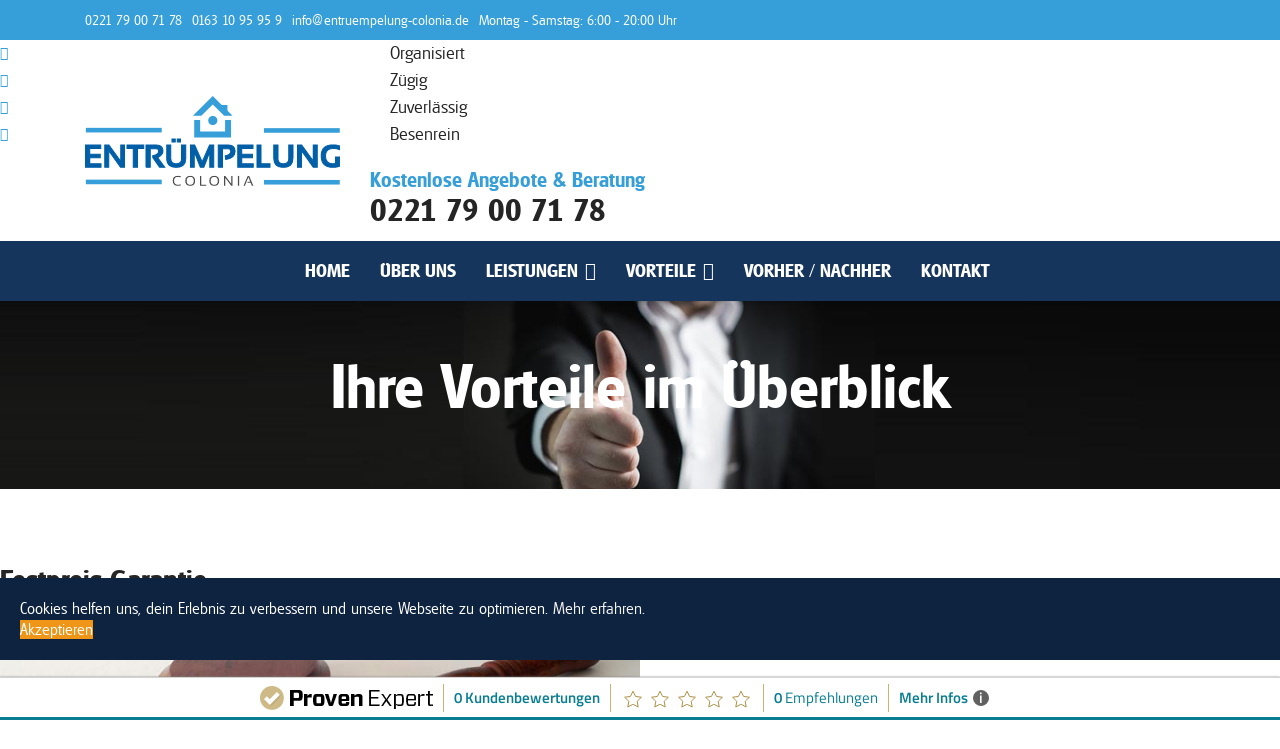

--- FILE ---
content_type: text/html; charset=utf-8
request_url: https://www.entruempelung-colonia.de/vorteile
body_size: 12475
content:

<!doctype html>
<html lang="de" dir="ltr">
	<head>
		
		<meta name="viewport" content="width=device-width, initial-scale=1, shrink-to-fit=no">
		<meta charset="utf-8">
	<meta name="keywords" content="Entrümpelung, Vertrauen, Schnell, Kompetent, Service, Köln">
	<meta name="robots" content="index, follow">
	<meta name="description" content="Vertrauen Sie auf unseren schnellen und kompetenten Service von Entrümpelung Colonia">
	<meta name="generator" content="Joomla! - Open Source Content Management">
	<title>Vorteile der Firma Entrümpelung Colonia – Entrümpelung Colonia ®</title>
	<link href="/images/favicon.ico" rel="icon" type="image/vnd.microsoft.icon">
<link href="/media/vendor/joomla-custom-elements/css/joomla-alert.min.css?0.4.1" rel="stylesheet">
	<link href="/components/com_sppagebuilder/assets/css/font-awesome-6.min.css?1b4503c04f45d68ae09fb22125331a69" rel="stylesheet">
	<link href="/components/com_sppagebuilder/assets/css/font-awesome-v4-shims.css?1b4503c04f45d68ae09fb22125331a69" rel="stylesheet">
	<link href="/components/com_sppagebuilder/assets/css/animate.min.css?1b4503c04f45d68ae09fb22125331a69" rel="stylesheet">
	<link href="/components/com_sppagebuilder/assets/css/sppagebuilder.css?1b4503c04f45d68ae09fb22125331a69" rel="stylesheet">
	<link href="/components/com_sppagebuilder/assets/css/dynamic-content.css?1b4503c04f45d68ae09fb22125331a69" rel="stylesheet">
	<link href="/components/com_sppagebuilder/assets/css/magnific-popup.css" rel="stylesheet">
	<link href="/templates/colonia/css/bootstrap.min.css" rel="stylesheet">
	<link href="/plugins/system/helixultimate/assets/css/system-j4.min.css" rel="stylesheet">
	<link href="/templates/colonia/css/template.css" rel="stylesheet">
	<link href="/templates/colonia/css/presets/preset1.css" rel="stylesheet">
	<link href="/templates/colonia/css/custom.css" rel="stylesheet">
	<link href="/plugins/system/spcookieconsent/assets/css/style.css" rel="stylesheet">
	<style>@media(min-width: 1400px) {.sppb-row-container { max-width: 1320px; }}</style>
	<style>.sp-page-builder .page-content #section-id-1726355685271{background-image:url("/images/vorteile.jpg");background-repeat:no-repeat;background-size:cover;background-attachment:scroll;background-position:50% 0;box-shadow:0px 0px 0px 0px #FFFFFF;}.sp-page-builder .page-content #section-id-1726355685271{padding-top:50px;padding-right:0px;padding-bottom:50px;padding-left:0px;margin-top:0px;margin-right:0px;margin-bottom:0px;margin-left:0px;}.sp-page-builder .page-content #section-id-1726355685271 > .sppb-row-overlay {mix-blend-mode:normal;}#column-id-1726355685270{box-shadow:0 0 0 0 #FFFFFF;}#column-wrap-id-1726355685270{max-width:100%;flex-basis:100%;}@media (max-width:1199.98px) {#column-wrap-id-1726355685270{max-width:100%;flex-basis:100%;}}@media (max-width:991.98px) {#column-wrap-id-1726355685270{max-width:100%;flex-basis:100%;}}@media (max-width:767.98px) {#column-wrap-id-1726355685270{max-width:100%;flex-basis:100%;}}@media (max-width:575.98px) {#column-wrap-id-1726355685270{max-width:100%;flex-basis:100%;}}#sppb-addon-6Uxbmz5YCjMyD7s21m5ot{color:#ffffff;}#sppb-addon-6Uxbmz5YCjMyD7s21m5ot .sppb-addon-title{margin-bottom:0px;color:#ffffff;}#sppb-addon-6Uxbmz5YCjMyD7s21m5ot .sppb-addon-title{font-size:60px;}@media (max-width:991.98px) {#sppb-addon-6Uxbmz5YCjMyD7s21m5ot .sppb-addon-title{font-size:40px;}}@media (max-width:575.98px) {#sppb-addon-6Uxbmz5YCjMyD7s21m5ot .sppb-addon-title{font-size:30px;}}#sppb-addon-6Uxbmz5YCjMyD7s21m5ot .sppb-addon-text-block{text-align:center;}#sppb-addon-6Uxbmz5YCjMyD7s21m5ot .sppb-addon-text-block .sppb-addon-content{font-size:28px;}#sppb-addon-6Uxbmz5YCjMyD7s21m5ot .sppb-addon-text-block .sppb-addon-content h1,#sppb-addon-6Uxbmz5YCjMyD7s21m5ot .sppb-addon-text-block .sppb-addon-content h2,#sppb-addon-6Uxbmz5YCjMyD7s21m5ot .sppb-addon-text-block .sppb-addon-content h3,#sppb-addon-6Uxbmz5YCjMyD7s21m5ot .sppb-addon-text-block .sppb-addon-content h4,#sppb-addon-6Uxbmz5YCjMyD7s21m5ot .sppb-addon-text-block .sppb-addon-content h5,#sppb-addon-6Uxbmz5YCjMyD7s21m5ot .sppb-addon-text-block .sppb-addon-content h6{font-size:28px;}.sp-page-builder .page-content #section-id-HAs-vCDFdmsWci1df7hUC{box-shadow:0px 0px 0px 0px #FFFFFF;}.sp-page-builder .page-content #section-id-HAs-vCDFdmsWci1df7hUC{padding-top:75px;padding-right:0px;padding-bottom:50px;padding-left:0px;margin-top:0px;margin-right:0px;margin-bottom:0px;margin-left:0px;}#column-wrap-id-XzP2qics9QknoLyGyqWLX{max-width:50%;flex-basis:50%;}@media (max-width:1199.98px) {#column-wrap-id-XzP2qics9QknoLyGyqWLX{max-width:50%;flex-basis:50%;}}@media (max-width:991.98px) {#column-wrap-id-XzP2qics9QknoLyGyqWLX{max-width:50%;flex-basis:50%;}}@media (max-width:767.98px) {#column-wrap-id-XzP2qics9QknoLyGyqWLX{max-width:100%;flex-basis:100%;margin-bottom:10px;}}@media (max-width:575.98px) {#column-wrap-id-XzP2qics9QknoLyGyqWLX{max-width:100%;flex-basis:100%;}}#sppb-addon-En8pmgZ9r0LgmajUutVR4 .sppb-addon-title{margin-bottom:0px;}#sppb-addon-ANZLvylliALV4FBMjtWqo{border-radius:20px;}@media (max-width:767.98px) {#sppb-addon-wrapper-ANZLvylliALV4FBMjtWqo{margin-bottom:10px;}}@media (max-width:575.98px) {#sppb-addon-wrapper-ANZLvylliALV4FBMjtWqo{margin-bottom:10px;}}#sppb-addon-ANZLvylliALV4FBMjtWqo .sppb-addon-single-image-container img{border-radius:20px;}#sppb-addon-ANZLvylliALV4FBMjtWqo .sppb-addon-single-image-container{border-radius:20px;}#sppb-addon-ANZLvylliALV4FBMjtWqo{text-align:center;}#sppb-addon-CTM_pkfx5lOIxdK5zV8HG .sppb-addon-title{margin-top:15px;}#sppb-addon-wrapper-mzLxZZk069qZOpPSd6FNR{margin-top:20px;}@media (max-width:767.98px) {#sppb-addon-wrapper-mzLxZZk069qZOpPSd6FNR{margin-bottom:20px;}}@media (max-width:575.98px) {#sppb-addon-wrapper-mzLxZZk069qZOpPSd6FNR{margin-bottom:20px;}}#sppb-addon-mzLxZZk069qZOpPSd6FNR #btn-mzLxZZk069qZOpPSd6FNR.sppb-btn-custom{background-color:rgb(239, 149, 23);color:#FFFFFF;}#sppb-addon-mzLxZZk069qZOpPSd6FNR #btn-mzLxZZk069qZOpPSd6FNR.sppb-btn-custom:hover{background-color:#e68a06;color:#FFFFFF;}#sppb-addon-mzLxZZk069qZOpPSd6FNR .sppb-btn i{margin-top:0px;margin-right:0px;margin-bottom:0px;margin-left:0px;}#sppb-addon-mzLxZZk069qZOpPSd6FNR .sppb-button-wrapper{text-align:left;}#column-wrap-id-0xnaEODhgCOx9P0JjEGt8{max-width:50%;flex-basis:50%;}@media (max-width:1199.98px) {#column-wrap-id-0xnaEODhgCOx9P0JjEGt8{max-width:50%;flex-basis:50%;}}@media (max-width:991.98px) {#column-wrap-id-0xnaEODhgCOx9P0JjEGt8{max-width:50%;flex-basis:50%;}}@media (max-width:767.98px) {#column-wrap-id-0xnaEODhgCOx9P0JjEGt8{max-width:100%;flex-basis:100%;}}@media (max-width:575.98px) {#column-wrap-id-0xnaEODhgCOx9P0JjEGt8{max-width:100%;flex-basis:100%;}}#sppb-addon-Tbe-j0Ek3GKO2D73GVS_b .sppb-addon-title{margin-bottom:0px;}@media (max-width:767.98px) {#sppb-addon-wrapper-KZZlhfIEru-kNPr6c6oH3{margin-bottom:10px;}}#sppb-addon-KZZlhfIEru-kNPr6c6oH3 .sppb-addon-single-image-container img{border-radius:20px;}#sppb-addon-KZZlhfIEru-kNPr6c6oH3 .sppb-addon-single-image-container{border-radius:20px;}#sppb-addon-5RDGT2W220O7BB-fr2-gZ .sppb-addon-title{margin-top:15px;}#sppb-addon-wrapper-bWfDsrM0-L59-jv3AlDVg{margin-top:20px;}@media (max-width:767.98px) {#sppb-addon-wrapper-bWfDsrM0-L59-jv3AlDVg{margin-bottom:20px;}}@media (max-width:575.98px) {#sppb-addon-wrapper-bWfDsrM0-L59-jv3AlDVg{margin-bottom:20px;}}#sppb-addon-bWfDsrM0-L59-jv3AlDVg #btn-bWfDsrM0-L59-jv3AlDVg.sppb-btn-custom{background-color:rgb(239, 149, 23);color:#FFFFFF;}#sppb-addon-bWfDsrM0-L59-jv3AlDVg #btn-bWfDsrM0-L59-jv3AlDVg.sppb-btn-custom:hover{background-color:#e68a06;color:#FFFFFF;}#sppb-addon-bWfDsrM0-L59-jv3AlDVg .sppb-btn i{margin-top:0px;margin-right:0px;margin-bottom:0px;margin-left:0px;}#sppb-addon-bWfDsrM0-L59-jv3AlDVg .sppb-button-wrapper{text-align:left;}.sp-page-builder .page-content #section-id-ApDhqchvNabOTeIk8UQqb{box-shadow:0px 0px 0px 0px #FFFFFF;}.sp-page-builder .page-content #section-id-ApDhqchvNabOTeIk8UQqb{padding-top:1px;padding-right:0px;padding-bottom:50px;padding-left:0px;margin-top:0px;margin-right:0px;margin-bottom:0px;margin-left:0px;}#column-wrap-id-Wper35sLPBbXnNd1Zr01X{max-width:50%;flex-basis:50%;}@media (max-width:1199.98px) {#column-wrap-id-Wper35sLPBbXnNd1Zr01X{max-width:50%;flex-basis:50%;}}@media (max-width:991.98px) {#column-wrap-id-Wper35sLPBbXnNd1Zr01X{max-width:50%;flex-basis:50%;}}@media (max-width:767.98px) {#column-wrap-id-Wper35sLPBbXnNd1Zr01X{max-width:100%;flex-basis:100%;margin-bottom:10px;}}@media (max-width:575.98px) {#column-wrap-id-Wper35sLPBbXnNd1Zr01X{max-width:100%;flex-basis:100%;}}#sppb-addon-5euFNVuWTDUKhcrznNYap .sppb-addon-title{margin-bottom:0px;}#sppb-addon-TGxfyoIbBEzx5yWUeHj6s{border-radius:20px;}@media (max-width:767.98px) {#sppb-addon-wrapper-TGxfyoIbBEzx5yWUeHj6s{margin-bottom:10px;}}@media (max-width:575.98px) {#sppb-addon-wrapper-TGxfyoIbBEzx5yWUeHj6s{margin-bottom:10px;}}#sppb-addon-TGxfyoIbBEzx5yWUeHj6s .sppb-addon-single-image-container img{border-radius:20px;}#sppb-addon-TGxfyoIbBEzx5yWUeHj6s .sppb-addon-single-image-container{border-radius:20px;}#sppb-addon-TGxfyoIbBEzx5yWUeHj6s{text-align:center;}#sppb-addon-QqMB12ti5CJaJJfLHDK3M .sppb-addon-title{margin-top:15px;}#sppb-addon-wrapper-SM6pmhyJeKFrUvHy9XGEd{margin-top:20px;}@media (max-width:767.98px) {#sppb-addon-wrapper-SM6pmhyJeKFrUvHy9XGEd{margin-bottom:20px;}}@media (max-width:575.98px) {#sppb-addon-wrapper-SM6pmhyJeKFrUvHy9XGEd{margin-bottom:20px;}}#sppb-addon-SM6pmhyJeKFrUvHy9XGEd #btn-SM6pmhyJeKFrUvHy9XGEd.sppb-btn-custom{background-color:rgb(239, 149, 23);color:#FFFFFF;}#sppb-addon-SM6pmhyJeKFrUvHy9XGEd #btn-SM6pmhyJeKFrUvHy9XGEd.sppb-btn-custom:hover{background-color:#e68a06;color:#FFFFFF;}#sppb-addon-SM6pmhyJeKFrUvHy9XGEd .sppb-btn i{margin-top:0px;margin-right:0px;margin-bottom:0px;margin-left:0px;}#sppb-addon-SM6pmhyJeKFrUvHy9XGEd .sppb-button-wrapper{text-align:left;}#column-wrap-id-9V3sGN0iiyBoVlYh17jJo{max-width:50%;flex-basis:50%;}@media (max-width:1199.98px) {#column-wrap-id-9V3sGN0iiyBoVlYh17jJo{max-width:50%;flex-basis:50%;}}@media (max-width:991.98px) {#column-wrap-id-9V3sGN0iiyBoVlYh17jJo{max-width:50%;flex-basis:50%;}}@media (max-width:767.98px) {#column-wrap-id-9V3sGN0iiyBoVlYh17jJo{max-width:100%;flex-basis:100%;}}@media (max-width:575.98px) {#column-wrap-id-9V3sGN0iiyBoVlYh17jJo{max-width:100%;flex-basis:100%;}}#sppb-addon-SkD91Fw2AhQtqCpZ0XJYZ .sppb-addon-title{margin-bottom:0px;}@media (max-width:767.98px) {#sppb-addon-wrapper-WN_V5xiij1LFe2chAIHM8{margin-bottom:10px;}}#sppb-addon-WN_V5xiij1LFe2chAIHM8 .sppb-addon-single-image-container img{border-radius:20px;}#sppb-addon-WN_V5xiij1LFe2chAIHM8 .sppb-addon-single-image-container{border-radius:20px;}#sppb-addon-vhLHAd3Xz7amtwZAXqXmF .sppb-addon-title{margin-top:15px;}#sppb-addon-wrapper-N7xnrxhaXHV3nZramqOBW{margin-top:20px;}@media (max-width:767.98px) {#sppb-addon-wrapper-N7xnrxhaXHV3nZramqOBW{margin-bottom:20px;}}@media (max-width:575.98px) {#sppb-addon-wrapper-N7xnrxhaXHV3nZramqOBW{margin-bottom:20px;}}#sppb-addon-N7xnrxhaXHV3nZramqOBW #btn-N7xnrxhaXHV3nZramqOBW.sppb-btn-custom{background-color:rgb(239, 149, 23);color:#FFFFFF;}#sppb-addon-N7xnrxhaXHV3nZramqOBW #btn-N7xnrxhaXHV3nZramqOBW.sppb-btn-custom:hover{background-color:#e68a06;color:#FFFFFF;}#sppb-addon-N7xnrxhaXHV3nZramqOBW .sppb-btn i{margin-top:0px;margin-right:0px;margin-bottom:0px;margin-left:0px;}#sppb-addon-N7xnrxhaXHV3nZramqOBW .sppb-button-wrapper{text-align:left;}.sp-page-builder .page-content #section-id-ihyA20aFGvWx_gVEaVopl{box-shadow:0px 0px 0px 0px #FFFFFF;}.sp-page-builder .page-content #section-id-ihyA20aFGvWx_gVEaVopl{padding-top:0px;padding-right:0px;padding-bottom:75px;padding-left:0px;margin-top:0px;margin-right:0px;margin-bottom:0px;margin-left:0px;}#column-wrap-id-JtSSjpPHwp2osJH7KAUGm{max-width:50%;flex-basis:50%;}@media (max-width:1199.98px) {#column-wrap-id-JtSSjpPHwp2osJH7KAUGm{max-width:50%;flex-basis:50%;}}@media (max-width:991.98px) {#column-wrap-id-JtSSjpPHwp2osJH7KAUGm{max-width:50%;flex-basis:50%;}}@media (max-width:767.98px) {#column-wrap-id-JtSSjpPHwp2osJH7KAUGm{max-width:100%;flex-basis:100%;margin-bottom:10px;}}@media (max-width:575.98px) {#column-wrap-id-JtSSjpPHwp2osJH7KAUGm{max-width:100%;flex-basis:100%;}}#sppb-addon-XcyeV10ixTC0IjYzby3n5 .sppb-addon-title{margin-bottom:0px;}#sppb-addon-9EW1uKqNEEgKoYC6iDDxw{border-radius:20px;}@media (max-width:767.98px) {#sppb-addon-wrapper-9EW1uKqNEEgKoYC6iDDxw{margin-bottom:10px;}}@media (max-width:575.98px) {#sppb-addon-wrapper-9EW1uKqNEEgKoYC6iDDxw{margin-bottom:10px;}}#sppb-addon-9EW1uKqNEEgKoYC6iDDxw .sppb-addon-single-image-container img{border-radius:20px;}#sppb-addon-9EW1uKqNEEgKoYC6iDDxw .sppb-addon-single-image-container{border-radius:20px;}#sppb-addon-9EW1uKqNEEgKoYC6iDDxw{text-align:center;}#sppb-addon-0eP5s0TlhK7S4PadJfEFn .sppb-addon-title{margin-top:15px;}#sppb-addon-wrapper-HR20sT8J6DkQGZhfKrYy1{margin-top:20px;}@media (max-width:767.98px) {#sppb-addon-wrapper-HR20sT8J6DkQGZhfKrYy1{margin-bottom:20px;}}@media (max-width:575.98px) {#sppb-addon-wrapper-HR20sT8J6DkQGZhfKrYy1{margin-bottom:20px;}}#sppb-addon-HR20sT8J6DkQGZhfKrYy1 #btn-HR20sT8J6DkQGZhfKrYy1.sppb-btn-custom{background-color:rgb(239, 149, 23);color:#FFFFFF;}#sppb-addon-HR20sT8J6DkQGZhfKrYy1 #btn-HR20sT8J6DkQGZhfKrYy1.sppb-btn-custom:hover{background-color:#e68a06;color:#FFFFFF;}#sppb-addon-HR20sT8J6DkQGZhfKrYy1 .sppb-btn i{margin-top:0px;margin-right:0px;margin-bottom:0px;margin-left:0px;}#sppb-addon-HR20sT8J6DkQGZhfKrYy1 .sppb-button-wrapper{text-align:left;}#column-wrap-id-x0KgqmAglX5zY8opYoXdY{max-width:50%;flex-basis:50%;}@media (max-width:1199.98px) {#column-wrap-id-x0KgqmAglX5zY8opYoXdY{max-width:50%;flex-basis:50%;}}@media (max-width:991.98px) {#column-wrap-id-x0KgqmAglX5zY8opYoXdY{max-width:50%;flex-basis:50%;}}@media (max-width:767.98px) {#column-wrap-id-x0KgqmAglX5zY8opYoXdY{max-width:100%;flex-basis:100%;}}@media (max-width:575.98px) {#column-wrap-id-x0KgqmAglX5zY8opYoXdY{max-width:100%;flex-basis:100%;}}#sppb-addon-sGuuNxEPi08AhXnFm5dFh .sppb-addon-title{margin-bottom:0px;}@media (max-width:767.98px) {#sppb-addon-wrapper-FLYX3zqiDMipcP-G1Y7sV{margin-bottom:10px;}}#sppb-addon-FLYX3zqiDMipcP-G1Y7sV .sppb-addon-single-image-container img{border-radius:20px;}#sppb-addon-FLYX3zqiDMipcP-G1Y7sV .sppb-addon-single-image-container{border-radius:20px;}#sppb-addon-FQHzSX8CS381Ex0QWW0d3 .sppb-addon-title{margin-top:15px;}#sppb-addon-wrapper-kbHPbyBPTtlv4Wi3FvWAt{margin-top:20px;}@media (max-width:767.98px) {#sppb-addon-wrapper-kbHPbyBPTtlv4Wi3FvWAt{margin-bottom:20px;}}@media (max-width:575.98px) {#sppb-addon-wrapper-kbHPbyBPTtlv4Wi3FvWAt{margin-bottom:20px;}}#sppb-addon-kbHPbyBPTtlv4Wi3FvWAt #btn-kbHPbyBPTtlv4Wi3FvWAt.sppb-btn-custom{background-color:rgb(239, 149, 23);color:#FFFFFF;}#sppb-addon-kbHPbyBPTtlv4Wi3FvWAt #btn-kbHPbyBPTtlv4Wi3FvWAt.sppb-btn-custom:hover{background-color:#e68a06;color:#FFFFFF;}#sppb-addon-kbHPbyBPTtlv4Wi3FvWAt .sppb-btn i{margin-top:0px;margin-right:0px;margin-bottom:0px;margin-left:0px;}#sppb-addon-kbHPbyBPTtlv4Wi3FvWAt .sppb-button-wrapper{text-align:left;}.sp-page-builder .page-content #section-id-1726350498241{background-color:#15355c;box-shadow:0px 0px 0px 0px #FFFFFF;}.sp-page-builder .page-content #section-id-1726350498241{padding-top:0px;padding-right:0px;padding-bottom:0px;padding-left:0px;margin-top:0px;margin-right:0px;margin-bottom:0px;margin-left:0px;}#column-id-1726350498240{box-shadow:0 0 0 0 #FFFFFF;}#column-wrap-id-1726350498240{max-width:100%;flex-basis:100%;}@media (max-width:1199.98px) {#column-wrap-id-1726350498240{max-width:100%;flex-basis:100%;}}@media (max-width:991.98px) {#column-wrap-id-1726350498240{max-width:100%;flex-basis:100%;}}@media (max-width:767.98px) {#column-wrap-id-1726350498240{max-width:100%;flex-basis:100%;}}@media (max-width:575.98px) {#column-wrap-id-1726350498240{max-width:100%;flex-basis:100%;}}#sppb-addon-1726409419563{box-shadow:0 0 0 0 #FFFFFF;}</style>
	<style>.logo-image {height:130px;}.logo-image-phone {height:130px;}</style>
	<style>#sp-cookie-consent {background-color: #0d2340; color: #ffffff; }#sp-cookie-consent a, #sp-cookie-consent a:hover, #sp-cookie-consent a:focus, #sp-cookie-consent a:active {color: #f5f5f5; }#sp-cookie-consent .sp-cookie-allow {background-color: #ef9517; color: #ffffff;}#sp-cookie-consent .sp-cookie-allow:hover, #sp-cookie-consent .sp-cookie-allow:active, #sp-cookie-consent .sp-cookie-allow:focus {color: #ffffff;}</style>
<script type="application/json" class="joomla-script-options new">{"data":{"breakpoints":{"tablet":991,"mobile":480},"header":{"stickyOffset":"130"}},"joomla.jtext":{"ERROR":"Fehler","MESSAGE":"Nachricht","NOTICE":"Hinweis","WARNING":"Warnung","JCLOSE":"Schließen","JOK":"OK","JOPEN":"Öffnen"},"system.paths":{"root":"","rootFull":"https:\/\/www.entruempelung-colonia.de\/","base":"","baseFull":"https:\/\/www.entruempelung-colonia.de\/"},"csrf.token":"f189c26d3cc12639e0bf432ec54e70dd"}</script>
	<script src="/media/system/js/core.min.js?a3d8f8"></script>
	<script src="/media/vendor/jquery/js/jquery.min.js?3.7.1"></script>
	<script src="/media/legacy/js/jquery-noconflict.min.js?504da4"></script>
	<script src="/media/vendor/bootstrap/js/alert.min.js?5.3.8" type="module"></script>
	<script src="/media/vendor/bootstrap/js/button.min.js?5.3.8" type="module"></script>
	<script src="/media/vendor/bootstrap/js/carousel.min.js?5.3.8" type="module"></script>
	<script src="/media/vendor/bootstrap/js/collapse.min.js?5.3.8" type="module"></script>
	<script src="/media/vendor/bootstrap/js/dropdown.min.js?5.3.8" type="module"></script>
	<script src="/media/vendor/bootstrap/js/modal.min.js?5.3.8" type="module"></script>
	<script src="/media/vendor/bootstrap/js/offcanvas.min.js?5.3.8" type="module"></script>
	<script src="/media/vendor/bootstrap/js/popover.min.js?5.3.8" type="module"></script>
	<script src="/media/vendor/bootstrap/js/scrollspy.min.js?5.3.8" type="module"></script>
	<script src="/media/vendor/bootstrap/js/tab.min.js?5.3.8" type="module"></script>
	<script src="/media/vendor/bootstrap/js/toast.min.js?5.3.8" type="module"></script>
	<script src="/media/system/js/showon.min.js?e51227" type="module"></script>
	<script src="/media/mod_menu/js/menu.min.js?ba9675" type="module"></script>
	<script src="/media/system/js/messages.min.js?9a4811" type="module"></script>
	<script src="/components/com_sppagebuilder/assets/js/common.js"></script>
	<script src="/components/com_sppagebuilder/assets/js/dynamic-content.js?1b4503c04f45d68ae09fb22125331a69"></script>
	<script src="/components/com_sppagebuilder/assets/js/jquery.parallax.js?1b4503c04f45d68ae09fb22125331a69"></script>
	<script src="/components/com_sppagebuilder/assets/js/sppagebuilder.js?1b4503c04f45d68ae09fb22125331a69" defer></script>
	<script src="/components/com_sppagebuilder/assets/js/addons/text_block.js"></script>
	<script src="/components/com_sppagebuilder/assets/js/jquery.magnific-popup.min.js"></script>
	<script src="/components/com_sppagebuilder/assets/js/addons/image.js"></script>
	<script src="/templates/colonia/js/main.js"></script>
	<script src="/plugins/system/spcookieconsent/assets/js/script.js"></script>
	<script> </script>
	<script>template="colonia";</script>
	<meta property="article:author" content="KaRiM El Hajjaji"/>
	<meta property="article:published_time" content="2024-08-30 15:18:43"/>
	<meta property="article:modified_time" content="2024-09-22 19:09:07"/>
	<meta property="og:locale" content="de-DE" />
	<meta property="og:title" content="Vorteile der Firma Entrümpelung Colonia – Entrümpelung Colonia ®" />
	<meta property="og:type" content="website" />
	<meta property="og:url" content="https://www.entruempelung-colonia.de/vorteile" />
	<meta property="og:site_name" content="Entrümpelung Colonia ®" />
	<meta property="og:image" content="https://www.entruempelung-colonia.de/" />
	<meta property="og:image:width" content="1200" />
	<meta property="og:image:height" content="630" />
	<meta property="og:image:alt" content="" />
	<meta name="twitter:card" content="summary" />
	<meta name="twitter:title" content="Vorteile der Firma Entrümpelung Colonia – Entrümpelung Colonia ®" />
	<meta name="twitter:site" content="@Entrümpelung Colonia ®" />
	<meta name="twitter:image" content="https://www.entruempelung-colonia.de/" />
			</head>
	<body class="site helix-ultimate hu com_sppagebuilder com-sppagebuilder view-page layout-default task-none itemid-116 de-de ltr sticky-header layout-fluid offcanvas-init offcanvs-position-right">

		
		
		<div class="body-wrapper">
			<div class="body-innerwrapper">
				
	<div class="sticky-header-placeholder sppb-hidden-md sppb-hidden-sm sppb-hidden-xs"></div>
<div id="sp-header-topbar" class="d-none d-lg-block">
	<div class="container">
		<div class="container-inner">
			<div class="row align-items-center">
				<!-- Contact -->
				<div id="sp-contact" class="col-12 col-xl-12">
					
											<ul class="sp-contact-info"><li class="sp-contact-phone"><span class="fas fa-phone-alt" aria-hidden="true"></span> <a href="tel:022179007178">0221 79 00 71 78</a></li><li class="sp-contact-mobile"><span class="fas fa-mobile-alt" aria-hidden="true"></span> <a href="tel:01631095959">0163 10 95 95 9</a></li><li class="sp-contact-email"><span class="far fa-envelope" aria-hidden="true"></span> info@entruempelung-colonia.de</li><li class="sp-contact-time"><span class="far fa-clock" aria-hidden="true"></span> Montag - Samstag: 6:00 - 20:00 Uhr</li></ul>									</div>

			</div>
		</div>
	</div>
</div>
<div id="sp-top-header">
	<div class="container">
		<div class="container-inner">
			<div class="row align-items-center">

				<div class="d-lg-none">
					<!-- if offcanvas position left -->
					
					<!-- if offcanvas position right -->
											<a id="offcanvas-toggler" aria-label="Menu" title="Menu" class="mega ms-3 offcanvas-toggler-secondary offcanvas-toggler-right d-flex align-items-center ps-2" href="#">
							<div class="burger-icon"><span></span><span></span><span></span></div>
						</a>
									</div>

				<!-- Logo -->
				<div id="sp-logo" class="col-12 col-md-4 col-lg-3">

					<div class="sp-column d-flex align-items-center">
													
							<div class="logo"><a href="/">
				<img class='logo-image '
					srcset='https://www.entruempelung-colonia.de/images/logo.svg 1x'
					src='https://www.entruempelung-colonia.de/images/logo.svg'
					height='130px'
					alt='Entrümpelung Colonia ®'
				/>
				</a></div>											</div>
				</div>

				<div id="sp-header-info" class="col-12 col-md-8 col-lg-9">
					<div class="sp-module "><div class="sp-module-content"><div class="mod-sppagebuilder  sp-page-builder" data-module_id="111">
	<div class="page-content">
		<section id="section-id-ec19e0b1-86b6-4de0-bb18-4552a394f7d3" class="sppb-section" ><div class="sppb-row-container"><div class="sppb-row"><div class="sppb-row-column  " id="column-wrap-id-e3ba9607-99e8-4065-8ca4-57da4aa41efb"><div id="column-id-e3ba9607-99e8-4065-8ca4-57da4aa41efb" class="sppb-column " ><div class="sppb-column-addons"><div id="sppb-addon-wrapper-3a598208-7733-4a63-95da-401d6bb0dbcd" class="sppb-addon-wrapper  sppb-hidden-md  sppb-hidden-sm  sppb-hidden-xs  addon-root-text-block"><div id="sppb-addon-3a598208-7733-4a63-95da-401d6bb0dbcd" class="clearfix  "     ><div class="sppb-addon sppb-addon-text-block d-none d-lg-block" ><div class="sppb-addon-content  "><div class="box-information">
<ul>
<li>Organisiert</li>
<li>Zügig</li>
<li>Zuverlässig</li>
<li>Besenrein</li>
</ul>
</div></div></div><style type="text/css">#sppb-addon-3a598208-7733-4a63-95da-401d6bb0dbcd{
}#sppb-addon-3a598208-7733-4a63-95da-401d6bb0dbcd{
}
@media (max-width: 1199.98px) {#sppb-addon-3a598208-7733-4a63-95da-401d6bb0dbcd{}}
@media (max-width: 991.98px) {#sppb-addon-3a598208-7733-4a63-95da-401d6bb0dbcd{}}
@media (max-width: 767.98px) {#sppb-addon-3a598208-7733-4a63-95da-401d6bb0dbcd{}}
@media (max-width: 575.98px) {#sppb-addon-3a598208-7733-4a63-95da-401d6bb0dbcd{}}#sppb-addon-wrapper-3a598208-7733-4a63-95da-401d6bb0dbcd{
}
@media (max-width: 1199.98px) {#sppb-addon-wrapper-3a598208-7733-4a63-95da-401d6bb0dbcd{}}
@media (max-width: 991.98px) {#sppb-addon-wrapper-3a598208-7733-4a63-95da-401d6bb0dbcd{}}
@media (max-width: 767.98px) {#sppb-addon-wrapper-3a598208-7733-4a63-95da-401d6bb0dbcd{}}
@media (max-width: 575.98px) {#sppb-addon-wrapper-3a598208-7733-4a63-95da-401d6bb0dbcd{}}#sppb-addon-3a598208-7733-4a63-95da-401d6bb0dbcd .sppb-addon-title{
}</style><style type="text/css">#sppb-addon-3a598208-7733-4a63-95da-401d6bb0dbcd .sppb-addon-text-block{
}#sppb-addon-3a598208-7733-4a63-95da-401d6bb0dbcd .sppb-addon-text-block{ transform-origin: 50% 50%; }#sppb-addon-3a598208-7733-4a63-95da-401d6bb0dbcd .sppb-addon-text-block .sppb-addon-content{
}
@media (max-width: 1199.98px) {#sppb-addon-3a598208-7733-4a63-95da-401d6bb0dbcd .sppb-addon-text-block .sppb-addon-content{}}
@media (max-width: 991.98px) {#sppb-addon-3a598208-7733-4a63-95da-401d6bb0dbcd .sppb-addon-text-block .sppb-addon-content{}}
@media (max-width: 767.98px) {#sppb-addon-3a598208-7733-4a63-95da-401d6bb0dbcd .sppb-addon-text-block .sppb-addon-content{}}
@media (max-width: 575.98px) {#sppb-addon-3a598208-7733-4a63-95da-401d6bb0dbcd .sppb-addon-text-block .sppb-addon-content{}}#sppb-addon-3a598208-7733-4a63-95da-401d6bb0dbcd .sppb-textblock-column{
}#sppb-addon-3a598208-7733-4a63-95da-401d6bb0dbcd .sppb-addon-text-block .sppb-addon-content h1,#sppb-addon-3a598208-7733-4a63-95da-401d6bb0dbcd .sppb-addon-text-block .sppb-addon-content h2,#sppb-addon-3a598208-7733-4a63-95da-401d6bb0dbcd .sppb-addon-text-block .sppb-addon-content h3,#sppb-addon-3a598208-7733-4a63-95da-401d6bb0dbcd .sppb-addon-text-block .sppb-addon-content h4,#sppb-addon-3a598208-7733-4a63-95da-401d6bb0dbcd .sppb-addon-text-block .sppb-addon-content h5,#sppb-addon-3a598208-7733-4a63-95da-401d6bb0dbcd .sppb-addon-text-block .sppb-addon-content h6{
}
@media (max-width: 1199.98px) {#sppb-addon-3a598208-7733-4a63-95da-401d6bb0dbcd .sppb-addon-text-block .sppb-addon-content h1,#sppb-addon-3a598208-7733-4a63-95da-401d6bb0dbcd .sppb-addon-text-block .sppb-addon-content h2,#sppb-addon-3a598208-7733-4a63-95da-401d6bb0dbcd .sppb-addon-text-block .sppb-addon-content h3,#sppb-addon-3a598208-7733-4a63-95da-401d6bb0dbcd .sppb-addon-text-block .sppb-addon-content h4,#sppb-addon-3a598208-7733-4a63-95da-401d6bb0dbcd .sppb-addon-text-block .sppb-addon-content h5,#sppb-addon-3a598208-7733-4a63-95da-401d6bb0dbcd .sppb-addon-text-block .sppb-addon-content h6{}}
@media (max-width: 991.98px) {#sppb-addon-3a598208-7733-4a63-95da-401d6bb0dbcd .sppb-addon-text-block .sppb-addon-content h1,#sppb-addon-3a598208-7733-4a63-95da-401d6bb0dbcd .sppb-addon-text-block .sppb-addon-content h2,#sppb-addon-3a598208-7733-4a63-95da-401d6bb0dbcd .sppb-addon-text-block .sppb-addon-content h3,#sppb-addon-3a598208-7733-4a63-95da-401d6bb0dbcd .sppb-addon-text-block .sppb-addon-content h4,#sppb-addon-3a598208-7733-4a63-95da-401d6bb0dbcd .sppb-addon-text-block .sppb-addon-content h5,#sppb-addon-3a598208-7733-4a63-95da-401d6bb0dbcd .sppb-addon-text-block .sppb-addon-content h6{}}
@media (max-width: 767.98px) {#sppb-addon-3a598208-7733-4a63-95da-401d6bb0dbcd .sppb-addon-text-block .sppb-addon-content h1,#sppb-addon-3a598208-7733-4a63-95da-401d6bb0dbcd .sppb-addon-text-block .sppb-addon-content h2,#sppb-addon-3a598208-7733-4a63-95da-401d6bb0dbcd .sppb-addon-text-block .sppb-addon-content h3,#sppb-addon-3a598208-7733-4a63-95da-401d6bb0dbcd .sppb-addon-text-block .sppb-addon-content h4,#sppb-addon-3a598208-7733-4a63-95da-401d6bb0dbcd .sppb-addon-text-block .sppb-addon-content h5,#sppb-addon-3a598208-7733-4a63-95da-401d6bb0dbcd .sppb-addon-text-block .sppb-addon-content h6{}}
@media (max-width: 575.98px) {#sppb-addon-3a598208-7733-4a63-95da-401d6bb0dbcd .sppb-addon-text-block .sppb-addon-content h1,#sppb-addon-3a598208-7733-4a63-95da-401d6bb0dbcd .sppb-addon-text-block .sppb-addon-content h2,#sppb-addon-3a598208-7733-4a63-95da-401d6bb0dbcd .sppb-addon-text-block .sppb-addon-content h3,#sppb-addon-3a598208-7733-4a63-95da-401d6bb0dbcd .sppb-addon-text-block .sppb-addon-content h4,#sppb-addon-3a598208-7733-4a63-95da-401d6bb0dbcd .sppb-addon-text-block .sppb-addon-content h5,#sppb-addon-3a598208-7733-4a63-95da-401d6bb0dbcd .sppb-addon-text-block .sppb-addon-content h6{}}</style></div></div></div></div></div><div class="sppb-row-column  " id="column-wrap-id-69a41d6b-3e9c-447c-99cb-cfda8bacafcb"><div id="column-id-69a41d6b-3e9c-447c-99cb-cfda8bacafcb" class="sppb-column " ><div class="sppb-column-addons"><div id="sppb-addon-wrapper-6dc84824-c801-423e-8048-3b6becd817af" class="sppb-addon-wrapper  addon-root-text-block"><div id="sppb-addon-6dc84824-c801-423e-8048-3b6becd817af" class="clearfix  "     ><div class="sppb-addon sppb-addon-text-block " ><div class="sppb-addon-content  "><div class="custom pull-right">
  <h5><span style="color:#369ED9;">Kostenlose Angebote &amp; Beratung</span></h5>
	<div class="box-information big">
<span class="fa fa-phone-alt"></span> <a style="color:inherit" href="tel:+4922179007178">0221 79 00 71 78</a> 
</div></div></div></div><style type="text/css">#sppb-addon-6dc84824-c801-423e-8048-3b6becd817af{
}#sppb-addon-6dc84824-c801-423e-8048-3b6becd817af{
padding-top: 20px;

padding-bottom: 20px;

}
@media (max-width: 1199.98px) {#sppb-addon-6dc84824-c801-423e-8048-3b6becd817af{}}
@media (max-width: 991.98px) {#sppb-addon-6dc84824-c801-423e-8048-3b6becd817af{}}
@media (max-width: 767.98px) {#sppb-addon-6dc84824-c801-423e-8048-3b6becd817af{}}
@media (max-width: 575.98px) {#sppb-addon-6dc84824-c801-423e-8048-3b6becd817af{}}#sppb-addon-wrapper-6dc84824-c801-423e-8048-3b6becd817af{
}
@media (max-width: 1199.98px) {#sppb-addon-wrapper-6dc84824-c801-423e-8048-3b6becd817af{}}
@media (max-width: 991.98px) {#sppb-addon-wrapper-6dc84824-c801-423e-8048-3b6becd817af{}}
@media (max-width: 767.98px) {#sppb-addon-wrapper-6dc84824-c801-423e-8048-3b6becd817af{}}
@media (max-width: 575.98px) {#sppb-addon-wrapper-6dc84824-c801-423e-8048-3b6becd817af{}}#sppb-addon-6dc84824-c801-423e-8048-3b6becd817af .sppb-addon-title{
}</style><style type="text/css">#sppb-addon-6dc84824-c801-423e-8048-3b6becd817af .sppb-addon-text-block{
}#sppb-addon-6dc84824-c801-423e-8048-3b6becd817af .sppb-addon-text-block .sppb-addon-content{
}
@media (max-width: 1199.98px) {#sppb-addon-6dc84824-c801-423e-8048-3b6becd817af .sppb-addon-text-block .sppb-addon-content{}}
@media (max-width: 991.98px) {#sppb-addon-6dc84824-c801-423e-8048-3b6becd817af .sppb-addon-text-block .sppb-addon-content{}}
@media (max-width: 767.98px) {#sppb-addon-6dc84824-c801-423e-8048-3b6becd817af .sppb-addon-text-block .sppb-addon-content{}}
@media (max-width: 575.98px) {#sppb-addon-6dc84824-c801-423e-8048-3b6becd817af .sppb-addon-text-block .sppb-addon-content{}}#sppb-addon-6dc84824-c801-423e-8048-3b6becd817af .sppb-textblock-column{
}#sppb-addon-6dc84824-c801-423e-8048-3b6becd817af .sppb-addon-text-block .sppb-addon-content h1,#sppb-addon-6dc84824-c801-423e-8048-3b6becd817af .sppb-addon-text-block .sppb-addon-content h2,#sppb-addon-6dc84824-c801-423e-8048-3b6becd817af .sppb-addon-text-block .sppb-addon-content h3,#sppb-addon-6dc84824-c801-423e-8048-3b6becd817af .sppb-addon-text-block .sppb-addon-content h4,#sppb-addon-6dc84824-c801-423e-8048-3b6becd817af .sppb-addon-text-block .sppb-addon-content h5,#sppb-addon-6dc84824-c801-423e-8048-3b6becd817af .sppb-addon-text-block .sppb-addon-content h6{
}
@media (max-width: 1199.98px) {#sppb-addon-6dc84824-c801-423e-8048-3b6becd817af .sppb-addon-text-block .sppb-addon-content h1,#sppb-addon-6dc84824-c801-423e-8048-3b6becd817af .sppb-addon-text-block .sppb-addon-content h2,#sppb-addon-6dc84824-c801-423e-8048-3b6becd817af .sppb-addon-text-block .sppb-addon-content h3,#sppb-addon-6dc84824-c801-423e-8048-3b6becd817af .sppb-addon-text-block .sppb-addon-content h4,#sppb-addon-6dc84824-c801-423e-8048-3b6becd817af .sppb-addon-text-block .sppb-addon-content h5,#sppb-addon-6dc84824-c801-423e-8048-3b6becd817af .sppb-addon-text-block .sppb-addon-content h6{}}
@media (max-width: 991.98px) {#sppb-addon-6dc84824-c801-423e-8048-3b6becd817af .sppb-addon-text-block .sppb-addon-content h1,#sppb-addon-6dc84824-c801-423e-8048-3b6becd817af .sppb-addon-text-block .sppb-addon-content h2,#sppb-addon-6dc84824-c801-423e-8048-3b6becd817af .sppb-addon-text-block .sppb-addon-content h3,#sppb-addon-6dc84824-c801-423e-8048-3b6becd817af .sppb-addon-text-block .sppb-addon-content h4,#sppb-addon-6dc84824-c801-423e-8048-3b6becd817af .sppb-addon-text-block .sppb-addon-content h5,#sppb-addon-6dc84824-c801-423e-8048-3b6becd817af .sppb-addon-text-block .sppb-addon-content h6{}}
@media (max-width: 767.98px) {#sppb-addon-6dc84824-c801-423e-8048-3b6becd817af .sppb-addon-text-block .sppb-addon-content h1,#sppb-addon-6dc84824-c801-423e-8048-3b6becd817af .sppb-addon-text-block .sppb-addon-content h2,#sppb-addon-6dc84824-c801-423e-8048-3b6becd817af .sppb-addon-text-block .sppb-addon-content h3,#sppb-addon-6dc84824-c801-423e-8048-3b6becd817af .sppb-addon-text-block .sppb-addon-content h4,#sppb-addon-6dc84824-c801-423e-8048-3b6becd817af .sppb-addon-text-block .sppb-addon-content h5,#sppb-addon-6dc84824-c801-423e-8048-3b6becd817af .sppb-addon-text-block .sppb-addon-content h6{}}
@media (max-width: 575.98px) {#sppb-addon-6dc84824-c801-423e-8048-3b6becd817af .sppb-addon-text-block .sppb-addon-content h1,#sppb-addon-6dc84824-c801-423e-8048-3b6becd817af .sppb-addon-text-block .sppb-addon-content h2,#sppb-addon-6dc84824-c801-423e-8048-3b6becd817af .sppb-addon-text-block .sppb-addon-content h3,#sppb-addon-6dc84824-c801-423e-8048-3b6becd817af .sppb-addon-text-block .sppb-addon-content h4,#sppb-addon-6dc84824-c801-423e-8048-3b6becd817af .sppb-addon-text-block .sppb-addon-content h5,#sppb-addon-6dc84824-c801-423e-8048-3b6becd817af .sppb-addon-text-block .sppb-addon-content h6{}}</style></div></div></div></div></div></div></div></section><style type="text/css">.sp-page-builder .page-content #section-id-1726409002482{background-color:#15355c;box-shadow:0px 0px 0px 0px #FFFFFF;}.sp-page-builder .page-content #section-id-1726409002482{padding-top:50px;padding-right:0px;padding-bottom:50px;padding-left:0px;margin-top:0px;margin-right:0px;margin-bottom:0px;margin-left:0px;}#column-id-1726409002481{box-shadow:0 0 0 0 #FFFFFF;}#column-wrap-id-1726409002481{max-width:100%;flex-basis:100%;}@media (max-width:1199.98px) {#column-wrap-id-1726409002481{max-width:100%;flex-basis:100%;}}@media (max-width:991.98px) {#column-wrap-id-1726409002481{max-width:100%;flex-basis:100%;}}@media (max-width:767.98px) {#column-wrap-id-1726409002481{max-width:100%;flex-basis:100%;}}@media (max-width:575.98px) {#column-wrap-id-1726409002481{max-width:100%;flex-basis:100%;}}.sp-page-builder .page-content #section-id-b6ccf976-184b-42b9-8a98-8607e1fe00c3{box-shadow:0px 0px 0px 0px #FFFFFF;}.sp-page-builder .page-content #section-id-b6ccf976-184b-42b9-8a98-8607e1fe00c3{margin-top:0px;margin-right:0px;margin-bottom:0px;margin-left:0px;}#column-id-2d56548a-24a7-4498-ad1a-b4c4f6eb5abf{box-shadow:0 0 0 0 #FFFFFF;}#column-wrap-id-2d56548a-24a7-4498-ad1a-b4c4f6eb5abf{max-width:100%;flex-basis:100%;}@media (max-width:1199.98px) {#column-wrap-id-2d56548a-24a7-4498-ad1a-b4c4f6eb5abf{max-width:100%;flex-basis:100%;}}@media (max-width:991.98px) {#column-wrap-id-2d56548a-24a7-4498-ad1a-b4c4f6eb5abf{max-width:100%;flex-basis:100%;}}@media (max-width:767.98px) {#column-wrap-id-2d56548a-24a7-4498-ad1a-b4c4f6eb5abf{max-width:100%;flex-basis:100%;}}@media (max-width:575.98px) {#column-wrap-id-2d56548a-24a7-4498-ad1a-b4c4f6eb5abf{max-width:100%;flex-basis:100%;}}.sp-page-builder .page-content #section-id-ec19e0b1-86b6-4de0-bb18-4552a394f7d3{box-shadow:0 0 0 0 #FFFFFF;}.sp-page-builder .page-content #section-id-ec19e0b1-86b6-4de0-bb18-4552a394f7d3{padding-top:0px;padding-right:0px;padding-bottom:0px;padding-left:0px;margin-top:0px;margin-right:0px;margin-bottom:0px;margin-left:0px;}#column-id-e3ba9607-99e8-4065-8ca4-57da4aa41efb{box-shadow:0 0 0 0 #FFFFFF;}#column-wrap-id-e3ba9607-99e8-4065-8ca4-57da4aa41efb{max-width:25%;flex-basis:25%;}@media (max-width:1199.98px) {#column-wrap-id-e3ba9607-99e8-4065-8ca4-57da4aa41efb{max-width:25%;flex-basis:25%;}}@media (max-width:991.98px) {#column-wrap-id-e3ba9607-99e8-4065-8ca4-57da4aa41efb{max-width:25%;flex-basis:25%;}}@media (max-width:767.98px) {#column-wrap-id-e3ba9607-99e8-4065-8ca4-57da4aa41efb{max-width:100%;flex-basis:100%;}}@media (max-width:575.98px) {#column-wrap-id-e3ba9607-99e8-4065-8ca4-57da4aa41efb{max-width:100%;flex-basis:100%;}}#column-id-69a41d6b-3e9c-447c-99cb-cfda8bacafcb{box-shadow:0 0 0 0 #FFFFFF;}#column-wrap-id-69a41d6b-3e9c-447c-99cb-cfda8bacafcb{max-width:75%;flex-basis:75%;}@media (max-width:1199.98px) {#column-wrap-id-69a41d6b-3e9c-447c-99cb-cfda8bacafcb{max-width:75%;flex-basis:75%;}}@media (max-width:991.98px) {#column-wrap-id-69a41d6b-3e9c-447c-99cb-cfda8bacafcb{max-width:75%;flex-basis:75%;}}@media (max-width:767.98px) {#column-wrap-id-69a41d6b-3e9c-447c-99cb-cfda8bacafcb{max-width:100%;flex-basis:100%;}}@media (max-width:575.98px) {#column-wrap-id-69a41d6b-3e9c-447c-99cb-cfda8bacafcb{max-width:100%;flex-basis:100%;}}</style>	</div>
</div></div></div>
				</div>

			</div>
		</div>
	</div>
</div>

<header id="sp-header" class="lg-header sppb-hidden-md sppb-hidden-sm sppb-hidden-xs">
	<div class="container">
		<div class="container-inner">
			<!-- Menu -->
			<div class="row">
				<div class="col-lg-12 col-12 col-xl-12">
					<div class="d-flex justify-content-center align-items-center">
						<!-- if offcanvas position left -->
						
						<nav class="sp-megamenu-wrapper d-flex" role="navigation"><a id="offcanvas-toggler" aria-label="Menu" class="offcanvas-toggler-right d-flex d-lg-none" href="#"><div class="burger-icon" aria-hidden="true"><span></span><span></span><span></span></div></a><ul class="sp-megamenu-parent menu-animation-fade-down d-none d-lg-block"><li class="sp-menu-item"><a   href="/"  >Home</a></li><li class="sp-menu-item"><a   href="/über-uns"  >Über uns</a></li><li class="sp-menu-item sp-has-child"><a   href="/leistungen"  >Leistungen</a><div class="sp-dropdown sp-dropdown-main sp-menu-right" style="width: 240px;"><div class="sp-dropdown-inner"><ul class="sp-dropdown-items"><li class="sp-menu-item"><a   href="/leistungen/haushaltsauflösung"  >Haushaltsauflösung</a></li><li class="sp-menu-item"><a   href="/leistungen/betriebsauflösung"  >Betriebsauflösung</a></li><li class="sp-menu-item"><a   href="/leistungen/kellerräumung"  >Kellerräumung</a></li><li class="sp-menu-item"><a   href="/leistungen/renovierung"  >Renovierung</a></li><li class="sp-menu-item"><a   href="/leistungen/umzug-und-transport"  >Umzug und Transport</a></li><li class="sp-menu-item"><a   href="/leistungen/entsorgung"  >Entsorgung</a></li><li class="sp-menu-item"><a   href="/leistungen/recycling"  >Recycling</a></li><li class="sp-menu-item"><a   href="/leistungen/demontage"  >Demontage</a></li></ul></div></div></li><li class="sp-menu-item sp-has-child current-item active"><a aria-current="page"  href="/vorteile"  >Vorteile</a><div class="sp-dropdown sp-dropdown-main sp-menu-right" style="width: 240px;"><div class="sp-dropdown-inner"><ul class="sp-dropdown-items"><li class="sp-menu-item"><a   href="/vorteile/festpreis-garantie"  >Festpreis Garantie</a></li><li class="sp-menu-item"><a   href="/vorteile/wertanrechnung"  >Wertanrechnung</a></li><li class="sp-menu-item"><a   href="/vorteile/termingerecht"  >Termingerecht</a></li><li class="sp-menu-item"><a   href="/vorteile/diskretion"  >Diskretion</a></li><li class="sp-menu-item"><a   href="/vorteile/besenrein"  >Besenrein</a></li><li class="sp-menu-item"><a   href="/vorteile/entsorgung"  >Entsorgung</a></li></ul></div></div></li><li class="sp-menu-item"><a   href="/vorher-nachher"  >Vorher / Nachher</a></li><li class="sp-menu-item"><a   href="/kontakt"  >Kontakt</a></li></ul></nav>						<div class="menu-with-offcanvas">
							
						</div>

						<!-- if offcanvas position right -->
													<a id="offcanvas-toggler" aria-label="Menu" title="Menu" class="mega ms-3 offcanvas-toggler-secondary offcanvas-toggler-right d-flex align-items-center ps-2" href="#">
								<div class="burger-icon"><span></span><span></span><span></span></div>
							</a>
											</div>
				</div>
			</div>
		</div>
	</div>
</header>				
<section id="sp-section-1" >

				
	
<div class="row">
	<div id="sp-title" class="col-lg-12 "><div class="sp-column "></div></div></div>
				
	</section>

<section id="sp-main-body" >

				
	
<div class="row">
	
<div id="sp-component" class="col-lg-12 ">
	<div class="sp-column ">
		<div id="system-message-container" aria-live="polite"></div>


		
		

<div id="sp-page-builder" class="sp-page-builder  page-10 " x-data="easystoreProductList">

	
	

	
	<div class="page-content builder-container" x-data="easystoreProductDetails">

				<section id="section-id-1726355685271" class="sppb-section" ><div class="sppb-row-container"><div class="sppb-row"><div class="sppb-row-column  " id="column-wrap-id-1726355685270"><div id="column-id-1726355685270" class="sppb-column " ><div class="sppb-column-addons"><div id="sppb-addon-wrapper-6Uxbmz5YCjMyD7s21m5ot" class="sppb-addon-wrapper  addon-root-text-block"><div id="sppb-addon-6Uxbmz5YCjMyD7s21m5ot" class="clearfix  sppb-wow fadeInUp  "  data-sppb-wow-duration="600ms"     ><div class="sppb-addon sppb-addon-text-block " ><h1 class="sppb-addon-title">Ihre Vorteile im Überblick</h1><div class="sppb-addon-content  "><p></p></div></div></div></div></div></div></div></div></div></section><section id="section-id-HAs-vCDFdmsWci1df7hUC" class="sppb-section sppb-section-content-top" ><div class="sppb-row-container"><div class="sppb-row sppb-align-top"><div class="sppb-row-column   sppb-order-sm-2 sppb-order-xs-2" id="column-wrap-id-XzP2qics9QknoLyGyqWLX"><div id="column-id-XzP2qics9QknoLyGyqWLX" class="sppb-column " ><div class="sppb-column-addons"><div id="sppb-addon-wrapper-En8pmgZ9r0LgmajUutVR4" class="sppb-addon-wrapper  addon-root-text-block"><div id="sppb-addon-En8pmgZ9r0LgmajUutVR4" class="clearfix  sppb-wow fadeInLeft  "  data-sppb-wow-duration="600ms"     ><div class="sppb-addon sppb-addon-text-block " ><h3 class="sppb-addon-title">Festpreis Garantie</h3><div class="sppb-addon-content  "><p></p></div></div></div></div><div id="sppb-addon-wrapper-ANZLvylliALV4FBMjtWqo" class="sppb-addon-wrapper  addon-root-image"><div id="sppb-addon-ANZLvylliALV4FBMjtWqo" class="clearfix  sppb-wow fadeInLeft  "  data-sppb-wow-duration="600ms"     ><div class="sppb-addon sppb-addon-single-image   sppb-addon-image-shape"><div class="sppb-addon-content"><div class="sppb-addon-single-image-container"><a href="/vorteile/festpreis-garantie" ><img  class="sppb-img-responsive " src="/images/festpreis.jpg"  alt="festpreis.jpg" title="" width="" height="" /></a></div></div></div></div></div><div id="sppb-addon-wrapper-CTM_pkfx5lOIxdK5zV8HG" class="sppb-addon-wrapper  addon-root-text-block"><div id="sppb-addon-CTM_pkfx5lOIxdK5zV8HG" class="clearfix  sppb-wow fadeInLeft  "  data-sppb-wow-duration="600ms" data-sppb-wow-delay="200ms"     ><div class="sppb-addon sppb-addon-text-block " ><h5 class="sppb-addon-title">Gesicherte Transparenz bei der Räumung und den gesamten Auftrag zum Festpreis. </h5><div class="sppb-addon-content  "><p></p></div></div></div></div><div id="sppb-addon-wrapper-mzLxZZk069qZOpPSd6FNR" class="sppb-addon-wrapper  addon-root-button"><div id="sppb-addon-mzLxZZk069qZOpPSd6FNR" class="clearfix  sppb-wow fadeInUp  "  data-sppb-wow-duration="800ms"     ><div class="sppb-button-wrapper"><a href="/vorteile/festpreis-garantie"   id="btn-mzLxZZk069qZOpPSd6FNR"  class="sppb-btn  sppb-btn-custom sppb-btn-lg sppb-btn-rounded"><i class="fas fa-arrow-alt-circle-right" aria-hidden="true"></i> Weiterlesen</a></div></div></div></div></div></div><div class="sppb-row-column   sppb-order-sm-1 sppb-order-xs-1" id="column-wrap-id-0xnaEODhgCOx9P0JjEGt8"><div id="column-id-0xnaEODhgCOx9P0JjEGt8" class="sppb-column " ><div class="sppb-column-addons"><div id="sppb-addon-wrapper-Tbe-j0Ek3GKO2D73GVS_b" class="sppb-addon-wrapper  addon-root-text-block"><div id="sppb-addon-Tbe-j0Ek3GKO2D73GVS_b" class="clearfix  sppb-wow fadeInRight  "  data-sppb-wow-duration="600ms"     ><div class="sppb-addon sppb-addon-text-block " ><h3 class="sppb-addon-title">Besenrein</h3><div class="sppb-addon-content  "><p></p></div></div></div></div><div id="sppb-addon-wrapper-KZZlhfIEru-kNPr6c6oH3" class="sppb-addon-wrapper  addon-root-image"><div id="sppb-addon-KZZlhfIEru-kNPr6c6oH3" class="clearfix  sppb-wow fadeInRight  "  data-sppb-wow-duration="600ms"     ><div class="sppb-addon sppb-addon-single-image   sppb-addon-image-shape"><div class="sppb-addon-content"><div class="sppb-addon-single-image-container"><img  class="sppb-img-responsive " src="/images/besenrein.jpg"  alt="besenrein.jpg" title="" width="" height="" /></div></div></div></div></div><div id="sppb-addon-wrapper-5RDGT2W220O7BB-fr2-gZ" class="sppb-addon-wrapper  addon-root-text-block"><div id="sppb-addon-5RDGT2W220O7BB-fr2-gZ" class="clearfix  sppb-wow fadeInLeft  "  data-sppb-wow-duration="600ms" data-sppb-wow-delay="200ms"     ><div class="sppb-addon sppb-addon-text-block " ><h5 class="sppb-addon-title">Die Räumlichkeiten und Objekte werden ordentlich überreicht.</h5><div class="sppb-addon-content  "><p></p></div></div></div></div><div id="sppb-addon-wrapper-bWfDsrM0-L59-jv3AlDVg" class="sppb-addon-wrapper  addon-root-button"><div id="sppb-addon-bWfDsrM0-L59-jv3AlDVg" class="clearfix  sppb-wow fadeInUp  "  data-sppb-wow-duration="800ms"     ><div class="sppb-button-wrapper"><a tabindex="0"   id="btn-bWfDsrM0-L59-jv3AlDVg"  class="sppb-btn  sppb-btn-custom sppb-btn-lg sppb-btn-rounded"><i class="fas fa-arrow-alt-circle-right" aria-hidden="true"></i> Weiterlesen</a></div></div></div></div></div></div></div></div></section><section id="section-id-ApDhqchvNabOTeIk8UQqb" class="sppb-section sppb-section-content-top" ><div class="sppb-row-container"><div class="sppb-row sppb-align-top"><div class="sppb-row-column   sppb-order-sm-2 sppb-order-xs-2" id="column-wrap-id-Wper35sLPBbXnNd1Zr01X"><div id="column-id-Wper35sLPBbXnNd1Zr01X" class="sppb-column " ><div class="sppb-column-addons"><div id="sppb-addon-wrapper-5euFNVuWTDUKhcrznNYap" class="sppb-addon-wrapper  addon-root-text-block"><div id="sppb-addon-5euFNVuWTDUKhcrznNYap" class="clearfix  sppb-wow fadeInLeft  "  data-sppb-wow-duration="600ms"     ><div class="sppb-addon sppb-addon-text-block " ><h3 class="sppb-addon-title">Wertanrechnung</h3><div class="sppb-addon-content  "><p></p></div></div></div></div><div id="sppb-addon-wrapper-TGxfyoIbBEzx5yWUeHj6s" class="sppb-addon-wrapper  addon-root-image"><div id="sppb-addon-TGxfyoIbBEzx5yWUeHj6s" class="clearfix  sppb-wow fadeInLeft  "  data-sppb-wow-duration="600ms"     ><div class="sppb-addon sppb-addon-single-image   sppb-addon-image-shape"><div class="sppb-addon-content"><div class="sppb-addon-single-image-container"><img  class="sppb-img-responsive " src="/images/wert.jpg"  alt="wert.jpg" title="" width="700" height="350" /></div></div></div></div></div><div id="sppb-addon-wrapper-QqMB12ti5CJaJJfLHDK3M" class="sppb-addon-wrapper  addon-root-text-block"><div id="sppb-addon-QqMB12ti5CJaJJfLHDK3M" class="clearfix  sppb-wow fadeInLeft  "  data-sppb-wow-duration="600ms" data-sppb-wow-delay="200ms"     ><div class="sppb-addon sppb-addon-text-block " ><h5 class="sppb-addon-title">Brauchbare Möbel, Geräte und Haushaltsgegenstände werden von uns angerechnet.</h5><div class="sppb-addon-content  "><p></p></div></div></div></div><div id="sppb-addon-wrapper-SM6pmhyJeKFrUvHy9XGEd" class="sppb-addon-wrapper  addon-root-button"><div id="sppb-addon-SM6pmhyJeKFrUvHy9XGEd" class="clearfix  sppb-wow fadeInUp  "  data-sppb-wow-duration="800ms"     ><div class="sppb-button-wrapper"><a tabindex="0"   id="btn-SM6pmhyJeKFrUvHy9XGEd"  class="sppb-btn  sppb-btn-custom sppb-btn-lg sppb-btn-rounded"><i class="fas fa-arrow-alt-circle-right" aria-hidden="true"></i> Weiterlesen</a></div></div></div></div></div></div><div class="sppb-row-column   sppb-order-sm-1 sppb-order-xs-1" id="column-wrap-id-9V3sGN0iiyBoVlYh17jJo"><div id="column-id-9V3sGN0iiyBoVlYh17jJo" class="sppb-column " ><div class="sppb-column-addons"><div id="sppb-addon-wrapper-SkD91Fw2AhQtqCpZ0XJYZ" class="sppb-addon-wrapper  addon-root-text-block"><div id="sppb-addon-SkD91Fw2AhQtqCpZ0XJYZ" class="clearfix  sppb-wow fadeInRight  "  data-sppb-wow-duration="600ms"     ><div class="sppb-addon sppb-addon-text-block " ><h3 class="sppb-addon-title">Entsorgung nach §53 KrWG</h3><div class="sppb-addon-content  "><p></p></div></div></div></div><div id="sppb-addon-wrapper-WN_V5xiij1LFe2chAIHM8" class="sppb-addon-wrapper  addon-root-image"><div id="sppb-addon-WN_V5xiij1LFe2chAIHM8" class="clearfix  sppb-wow fadeInRight  "  data-sppb-wow-duration="600ms"     ><div class="sppb-addon sppb-addon-single-image   sppb-addon-image-shape"><div class="sppb-addon-content"><div class="sppb-addon-single-image-container"><img  class="sppb-img-responsive " src="/images/entsorgung.jpg"  alt="entsorgung.jpg" title="" width="" height="" /></div></div></div></div></div><div id="sppb-addon-wrapper-vhLHAd3Xz7amtwZAXqXmF" class="sppb-addon-wrapper  addon-root-text-block"><div id="sppb-addon-vhLHAd3Xz7amtwZAXqXmF" class="clearfix  sppb-wow fadeInLeft  "  data-sppb-wow-duration="600ms" data-sppb-wow-delay="200ms"     ><div class="sppb-addon sppb-addon-text-block " ><h5 class="sppb-addon-title">Wir arbeiten mit zertifizierten Entsorgungsfachbetrieben zusammen und sind berechtigt gem. §53 KrWG für das befördern von Abfällen.</h5><div class="sppb-addon-content  "><p></p></div></div></div></div><div id="sppb-addon-wrapper-N7xnrxhaXHV3nZramqOBW" class="sppb-addon-wrapper  addon-root-button"><div id="sppb-addon-N7xnrxhaXHV3nZramqOBW" class="clearfix  sppb-wow fadeInUp  "  data-sppb-wow-duration="800ms"     ><div class="sppb-button-wrapper"><a tabindex="0"   id="btn-N7xnrxhaXHV3nZramqOBW"  class="sppb-btn  sppb-btn-custom sppb-btn-lg sppb-btn-rounded"><i class="fas fa-arrow-alt-circle-right" aria-hidden="true"></i> Weiterlesen</a></div></div></div></div></div></div></div></div></section><section id="section-id-ihyA20aFGvWx_gVEaVopl" class="sppb-section sppb-section-content-top" ><div class="sppb-row-container"><div class="sppb-row sppb-align-top"><div class="sppb-row-column   sppb-order-sm-2 sppb-order-xs-2" id="column-wrap-id-JtSSjpPHwp2osJH7KAUGm"><div id="column-id-JtSSjpPHwp2osJH7KAUGm" class="sppb-column " ><div class="sppb-column-addons"><div id="sppb-addon-wrapper-XcyeV10ixTC0IjYzby3n5" class="sppb-addon-wrapper  addon-root-text-block"><div id="sppb-addon-XcyeV10ixTC0IjYzby3n5" class="clearfix  sppb-wow fadeInLeft  "  data-sppb-wow-duration="600ms"     ><div class="sppb-addon sppb-addon-text-block " ><h3 class="sppb-addon-title">Termingerecht</h3><div class="sppb-addon-content  "><p></p></div></div></div></div><div id="sppb-addon-wrapper-9EW1uKqNEEgKoYC6iDDxw" class="sppb-addon-wrapper  addon-root-image"><div id="sppb-addon-9EW1uKqNEEgKoYC6iDDxw" class="clearfix  sppb-wow fadeInLeft  "  data-sppb-wow-duration="600ms"     ><div class="sppb-addon sppb-addon-single-image   sppb-addon-image-shape"><div class="sppb-addon-content"><div class="sppb-addon-single-image-container"><img  class="sppb-img-responsive " src="/images/termin.jpg"  alt="termin.jpg" title="" width="" height="" /></div></div></div></div></div><div id="sppb-addon-wrapper-0eP5s0TlhK7S4PadJfEFn" class="sppb-addon-wrapper  addon-root-text-block"><div id="sppb-addon-0eP5s0TlhK7S4PadJfEFn" class="clearfix  sppb-wow fadeInLeft  "  data-sppb-wow-duration="600ms" data-sppb-wow-delay="200ms"     ><div class="sppb-addon sppb-addon-text-block " ><h5 class="sppb-addon-title">Aufträge werden fristgerecht fertiggestellt. Unser Expressdienst erledigt Notfälle noch am selben Tag erledigt.</h5><div class="sppb-addon-content  "><p></p></div></div></div></div><div id="sppb-addon-wrapper-HR20sT8J6DkQGZhfKrYy1" class="sppb-addon-wrapper  addon-root-button"><div id="sppb-addon-HR20sT8J6DkQGZhfKrYy1" class="clearfix  sppb-wow fadeInUp  "  data-sppb-wow-duration="800ms"     ><div class="sppb-button-wrapper"><a tabindex="0"   id="btn-HR20sT8J6DkQGZhfKrYy1"  class="sppb-btn  sppb-btn-custom sppb-btn-lg sppb-btn-rounded"><i class="fas fa-arrow-alt-circle-right" aria-hidden="true"></i> Weiterlesen</a></div></div></div></div></div></div><div class="sppb-row-column   sppb-order-sm-1 sppb-order-xs-1" id="column-wrap-id-x0KgqmAglX5zY8opYoXdY"><div id="column-id-x0KgqmAglX5zY8opYoXdY" class="sppb-column " ><div class="sppb-column-addons"><div id="sppb-addon-wrapper-sGuuNxEPi08AhXnFm5dFh" class="sppb-addon-wrapper  addon-root-text-block"><div id="sppb-addon-sGuuNxEPi08AhXnFm5dFh" class="clearfix  sppb-wow fadeInRight  "  data-sppb-wow-duration="600ms"     ><div class="sppb-addon sppb-addon-text-block " ><h3 class="sppb-addon-title">Diskretion</h3><div class="sppb-addon-content  "><p></p></div></div></div></div><div id="sppb-addon-wrapper-FLYX3zqiDMipcP-G1Y7sV" class="sppb-addon-wrapper  addon-root-image"><div id="sppb-addon-FLYX3zqiDMipcP-G1Y7sV" class="clearfix  sppb-wow fadeInRight  "  data-sppb-wow-duration="600ms"     ><div class="sppb-addon sppb-addon-single-image   sppb-addon-image-shape"><div class="sppb-addon-content"><div class="sppb-addon-single-image-container"><img  class="sppb-img-responsive " src="/images/diskretion.jpg"  alt="diskretion.jpg" title="" width="" height="" /></div></div></div></div></div><div id="sppb-addon-wrapper-FQHzSX8CS381Ex0QWW0d3" class="sppb-addon-wrapper  addon-root-text-block"><div id="sppb-addon-FQHzSX8CS381Ex0QWW0d3" class="clearfix  sppb-wow fadeInLeft  "  data-sppb-wow-duration="600ms" data-sppb-wow-delay="200ms"     ><div class="sppb-addon sppb-addon-text-block " ><h5 class="sppb-addon-title">Es wird Verschwiegenheit gegenüber Mitbewohner und Nachbarn bewahrt.</h5><div class="sppb-addon-content  "><p></p></div></div></div></div><div id="sppb-addon-wrapper-kbHPbyBPTtlv4Wi3FvWAt" class="sppb-addon-wrapper  addon-root-button"><div id="sppb-addon-kbHPbyBPTtlv4Wi3FvWAt" class="clearfix  sppb-wow fadeInUp  "  data-sppb-wow-duration="800ms"     ><div class="sppb-button-wrapper"><a tabindex="0"   id="btn-kbHPbyBPTtlv4Wi3FvWAt"  class="sppb-btn  sppb-btn-custom sppb-btn-lg sppb-btn-rounded"><i class="fas fa-arrow-alt-circle-right" aria-hidden="true"></i> Weiterlesen</a></div></div></div></div></div></div></div></div></section><section id="section-id-1726350498241" class="sppb-section" ><div class="sppb-row-container"><div class="sppb-row"><div class="sppb-row-column  " id="column-wrap-id-1726350498240"><div id="column-id-1726350498240" class="sppb-column " ><div class="sppb-column-addons"><div id="sppb-addon-wrapper-1726409419563" class="sppb-addon-wrapper  addon-root-module"><div id="sppb-addon-1726409419563" class="clearfix  "     ><div class="sppb-addon sppb-addon-module "><div class="sppb-addon-content"><div class="mod-sppagebuilder  sp-page-builder" data-module_id="117">
	<div class="page-content">
		<section id="section-id-1726409002482" class="sppb-section" ><div class="sppb-row-container"><div class="sppb-row"><div class="sppb-row-column  " id="column-wrap-id-1726409002481"><div id="column-id-1726409002481" class="sppb-column " ><div class="sppb-column-addons"><div id="sppb-addon-wrapper-A1m3bVM3Ao-qdIqByakSV" class="sppb-addon-wrapper  addon-root-button"><div id="sppb-addon-A1m3bVM3Ao-qdIqByakSV" class="clearfix  sppb-wow fadeInUp  "  data-sppb-wow-duration="800ms"     ><div class="sppb-button-wrapper"><a href="/kontakt"   id="btn-A1m3bVM3Ao-qdIqByakSV"  class="sppb-btn  readmore-big-button sppb-btn-custom sppb-btn-xlg sppb-btn-rounded"><i class="fas fa-arrow-alt-circle-right" aria-hidden="true"></i> <span class="readmore-big">Jetzt Angebot anfordern</span><span class="readmore-small">Kostenlos und unverbindlich</span></a></div><style type="text/css">#sppb-addon-A1m3bVM3Ao-qdIqByakSV .sppb-btn{
}#sppb-addon-A1m3bVM3Ao-qdIqByakSV{
}
@media (max-width: 1199.98px) {#sppb-addon-A1m3bVM3Ao-qdIqByakSV{}}
@media (max-width: 991.98px) {#sppb-addon-A1m3bVM3Ao-qdIqByakSV{}}
@media (max-width: 767.98px) {#sppb-addon-A1m3bVM3Ao-qdIqByakSV{}}
@media (max-width: 575.98px) {#sppb-addon-A1m3bVM3Ao-qdIqByakSV{}}#sppb-addon-wrapper-A1m3bVM3Ao-qdIqByakSV{
}
@media (max-width: 1199.98px) {#sppb-addon-wrapper-A1m3bVM3Ao-qdIqByakSV{}}
@media (max-width: 991.98px) {#sppb-addon-wrapper-A1m3bVM3Ao-qdIqByakSV{}}
@media (max-width: 767.98px) {#sppb-addon-wrapper-A1m3bVM3Ao-qdIqByakSV{}}
@media (max-width: 575.98px) {#sppb-addon-wrapper-A1m3bVM3Ao-qdIqByakSV{}}#sppb-addon-A1m3bVM3Ao-qdIqByakSV .sppb-addon-title{
}</style><style type="text/css">#sppb-addon-A1m3bVM3Ao-qdIqByakSV #btn-A1m3bVM3Ao-qdIqByakSV.sppb-btn-custom{
}#sppb-addon-A1m3bVM3Ao-qdIqByakSV #btn-A1m3bVM3Ao-qdIqByakSV.sppb-btn-custom{
}
@media (max-width: 1199.98px) {#sppb-addon-A1m3bVM3Ao-qdIqByakSV #btn-A1m3bVM3Ao-qdIqByakSV.sppb-btn-custom{}}
@media (max-width: 991.98px) {#sppb-addon-A1m3bVM3Ao-qdIqByakSV #btn-A1m3bVM3Ao-qdIqByakSV.sppb-btn-custom{}}
@media (max-width: 767.98px) {#sppb-addon-A1m3bVM3Ao-qdIqByakSV #btn-A1m3bVM3Ao-qdIqByakSV.sppb-btn-custom{}}
@media (max-width: 575.98px) {#sppb-addon-A1m3bVM3Ao-qdIqByakSV #btn-A1m3bVM3Ao-qdIqByakSV.sppb-btn-custom{}}#sppb-addon-A1m3bVM3Ao-qdIqByakSV #btn-A1m3bVM3Ao-qdIqByakSV.sppb-btn-custom{
background-color: rgb(239, 149, 23);
color: #FFFFFF;
}#sppb-addon-A1m3bVM3Ao-qdIqByakSV #btn-A1m3bVM3Ao-qdIqByakSV.sppb-btn-custom:hover{
background-color: #e68a06;
color: #FFFFFF;
}#sppb-addon-A1m3bVM3Ao-qdIqByakSV .sppb-btn i{
margin-top: 0px;
margin-right: 0px;
margin-bottom: 0px;
margin-left: 0px;
}
@media (max-width: 1199.98px) {#sppb-addon-A1m3bVM3Ao-qdIqByakSV .sppb-btn i{}}
@media (max-width: 991.98px) {#sppb-addon-A1m3bVM3Ao-qdIqByakSV .sppb-btn i{}}
@media (max-width: 767.98px) {#sppb-addon-A1m3bVM3Ao-qdIqByakSV .sppb-btn i{}}
@media (max-width: 575.98px) {#sppb-addon-A1m3bVM3Ao-qdIqByakSV .sppb-btn i{}}#sppb-addon-A1m3bVM3Ao-qdIqByakSV .sppb-button-wrapper{
text-align: center;
}
@media (max-width: 1199.98px) {#sppb-addon-A1m3bVM3Ao-qdIqByakSV .sppb-button-wrapper{}}
@media (max-width: 991.98px) {#sppb-addon-A1m3bVM3Ao-qdIqByakSV .sppb-button-wrapper{}}
@media (max-width: 767.98px) {#sppb-addon-A1m3bVM3Ao-qdIqByakSV .sppb-button-wrapper{}}
@media (max-width: 575.98px) {#sppb-addon-A1m3bVM3Ao-qdIqByakSV .sppb-button-wrapper{}}</style></div></div></div></div></div></div></div></section><style type="text/css">.sp-page-builder .page-content #section-id-1726409002482{background-color:#15355c;box-shadow:0px 0px 0px 0px #FFFFFF;}.sp-page-builder .page-content #section-id-1726409002482{padding-top:50px;padding-right:0px;padding-bottom:50px;padding-left:0px;margin-top:0px;margin-right:0px;margin-bottom:0px;margin-left:0px;}#column-id-1726409002481{box-shadow:0 0 0 0 #FFFFFF;}#column-wrap-id-1726409002481{max-width:100%;flex-basis:100%;}@media (max-width:1199.98px) {#column-wrap-id-1726409002481{max-width:100%;flex-basis:100%;}}@media (max-width:991.98px) {#column-wrap-id-1726409002481{max-width:100%;flex-basis:100%;}}@media (max-width:767.98px) {#column-wrap-id-1726409002481{max-width:100%;flex-basis:100%;}}@media (max-width:575.98px) {#column-wrap-id-1726409002481{max-width:100%;flex-basis:100%;}}</style>	</div>
</div></div></div></div></div></div></div></div></div></div></section>
			</div>

	</div>

			</div>
</div>
</div>
				
	</section>

<section id="sp-bottom" >

						<div class="container">
				<div class="container-inner">
			
	
<div class="row">
	<div id="sp-bottom1" class="col-sm-col-sm-6 col-lg-3 "><div class="sp-column "><div class="sp-module "><div class="sp-module-content"><div class="mod-sppagebuilder  sp-page-builder" data-module_id="112">
	<div class="page-content">
		<div id="section-id-b6ccf976-184b-42b9-8a98-8607e1fe00c3" class="sppb-section" ><div class="sppb-container-inner"><div class="sppb-row"><div class="sppb-row-column  " id="column-wrap-id-2d56548a-24a7-4498-ad1a-b4c4f6eb5abf"><div id="column-id-2d56548a-24a7-4498-ad1a-b4c4f6eb5abf" class="sppb-column " ><div class="sppb-column-addons"><div id="sppb-addon-wrapper-4464e32f-2198-4c39-a2fa-692764a7ff8b" class="sppb-addon-wrapper  addon-root-text-block"><div id="sppb-addon-4464e32f-2198-4c39-a2fa-692764a7ff8b" class="clearfix  "     ><div class="sppb-addon sppb-addon-text-block " ><h4 class="sppb-addon-title">Wir beraten Sie gern</h4><div class="sppb-addon-content  "><div class="box-information">
<span class="fa fa-phone-alt"></span> <a style="color:inherit" href="tel:+4922179007178">0221 79 00 71 78</a> 
  <br>
<span class="fa fa-envelope"></span> info@entruempelung-colonia.de
</div></div></div><style type="text/css">#sppb-addon-4464e32f-2198-4c39-a2fa-692764a7ff8b{
}#sppb-addon-4464e32f-2198-4c39-a2fa-692764a7ff8b{
}
@media (max-width: 1199.98px) {#sppb-addon-4464e32f-2198-4c39-a2fa-692764a7ff8b{}}
@media (max-width: 991.98px) {#sppb-addon-4464e32f-2198-4c39-a2fa-692764a7ff8b{}}
@media (max-width: 767.98px) {#sppb-addon-4464e32f-2198-4c39-a2fa-692764a7ff8b{}}
@media (max-width: 575.98px) {#sppb-addon-4464e32f-2198-4c39-a2fa-692764a7ff8b{}}#sppb-addon-wrapper-4464e32f-2198-4c39-a2fa-692764a7ff8b{


margin-bottom: 20px;

}
@media (max-width: 1199.98px) {#sppb-addon-wrapper-4464e32f-2198-4c39-a2fa-692764a7ff8b{}}
@media (max-width: 991.98px) {#sppb-addon-wrapper-4464e32f-2198-4c39-a2fa-692764a7ff8b{}}
@media (max-width: 767.98px) {#sppb-addon-wrapper-4464e32f-2198-4c39-a2fa-692764a7ff8b{}}
@media (max-width: 575.98px) {#sppb-addon-wrapper-4464e32f-2198-4c39-a2fa-692764a7ff8b{}}#sppb-addon-4464e32f-2198-4c39-a2fa-692764a7ff8b .sppb-addon-title{
margin-bottom: 10px;
}
@media (max-width: 1199.98px) {#sppb-addon-4464e32f-2198-4c39-a2fa-692764a7ff8b .sppb-addon-title{}}
@media (max-width: 991.98px) {#sppb-addon-4464e32f-2198-4c39-a2fa-692764a7ff8b .sppb-addon-title{}}
@media (max-width: 767.98px) {#sppb-addon-4464e32f-2198-4c39-a2fa-692764a7ff8b .sppb-addon-title{}}
@media (max-width: 575.98px) {#sppb-addon-4464e32f-2198-4c39-a2fa-692764a7ff8b .sppb-addon-title{}}
#sppb-addon-4464e32f-2198-4c39-a2fa-692764a7ff8b .sppb-addon-title{
font-size: 18px;
}
@media (max-width: 1199.98px) {#sppb-addon-4464e32f-2198-4c39-a2fa-692764a7ff8b .sppb-addon-title{}}
@media (max-width: 991.98px) {#sppb-addon-4464e32f-2198-4c39-a2fa-692764a7ff8b .sppb-addon-title{}}
@media (max-width: 767.98px) {#sppb-addon-4464e32f-2198-4c39-a2fa-692764a7ff8b .sppb-addon-title{}}
@media (max-width: 575.98px) {#sppb-addon-4464e32f-2198-4c39-a2fa-692764a7ff8b .sppb-addon-title{}}</style><style type="text/css">#sppb-addon-4464e32f-2198-4c39-a2fa-692764a7ff8b .sppb-addon-text-block{
}#sppb-addon-4464e32f-2198-4c39-a2fa-692764a7ff8b .sppb-addon-text-block{ transform-origin: 50% 50%; }#sppb-addon-4464e32f-2198-4c39-a2fa-692764a7ff8b .sppb-addon-text-block .sppb-addon-content{
}
@media (max-width: 1199.98px) {#sppb-addon-4464e32f-2198-4c39-a2fa-692764a7ff8b .sppb-addon-text-block .sppb-addon-content{}}
@media (max-width: 991.98px) {#sppb-addon-4464e32f-2198-4c39-a2fa-692764a7ff8b .sppb-addon-text-block .sppb-addon-content{}}
@media (max-width: 767.98px) {#sppb-addon-4464e32f-2198-4c39-a2fa-692764a7ff8b .sppb-addon-text-block .sppb-addon-content{}}
@media (max-width: 575.98px) {#sppb-addon-4464e32f-2198-4c39-a2fa-692764a7ff8b .sppb-addon-text-block .sppb-addon-content{}}#sppb-addon-4464e32f-2198-4c39-a2fa-692764a7ff8b .sppb-textblock-column{
}#sppb-addon-4464e32f-2198-4c39-a2fa-692764a7ff8b .sppb-addon-text-block .sppb-addon-content h1,#sppb-addon-4464e32f-2198-4c39-a2fa-692764a7ff8b .sppb-addon-text-block .sppb-addon-content h2,#sppb-addon-4464e32f-2198-4c39-a2fa-692764a7ff8b .sppb-addon-text-block .sppb-addon-content h3,#sppb-addon-4464e32f-2198-4c39-a2fa-692764a7ff8b .sppb-addon-text-block .sppb-addon-content h4,#sppb-addon-4464e32f-2198-4c39-a2fa-692764a7ff8b .sppb-addon-text-block .sppb-addon-content h5,#sppb-addon-4464e32f-2198-4c39-a2fa-692764a7ff8b .sppb-addon-text-block .sppb-addon-content h6{
}
@media (max-width: 1199.98px) {#sppb-addon-4464e32f-2198-4c39-a2fa-692764a7ff8b .sppb-addon-text-block .sppb-addon-content h1,#sppb-addon-4464e32f-2198-4c39-a2fa-692764a7ff8b .sppb-addon-text-block .sppb-addon-content h2,#sppb-addon-4464e32f-2198-4c39-a2fa-692764a7ff8b .sppb-addon-text-block .sppb-addon-content h3,#sppb-addon-4464e32f-2198-4c39-a2fa-692764a7ff8b .sppb-addon-text-block .sppb-addon-content h4,#sppb-addon-4464e32f-2198-4c39-a2fa-692764a7ff8b .sppb-addon-text-block .sppb-addon-content h5,#sppb-addon-4464e32f-2198-4c39-a2fa-692764a7ff8b .sppb-addon-text-block .sppb-addon-content h6{}}
@media (max-width: 991.98px) {#sppb-addon-4464e32f-2198-4c39-a2fa-692764a7ff8b .sppb-addon-text-block .sppb-addon-content h1,#sppb-addon-4464e32f-2198-4c39-a2fa-692764a7ff8b .sppb-addon-text-block .sppb-addon-content h2,#sppb-addon-4464e32f-2198-4c39-a2fa-692764a7ff8b .sppb-addon-text-block .sppb-addon-content h3,#sppb-addon-4464e32f-2198-4c39-a2fa-692764a7ff8b .sppb-addon-text-block .sppb-addon-content h4,#sppb-addon-4464e32f-2198-4c39-a2fa-692764a7ff8b .sppb-addon-text-block .sppb-addon-content h5,#sppb-addon-4464e32f-2198-4c39-a2fa-692764a7ff8b .sppb-addon-text-block .sppb-addon-content h6{}}
@media (max-width: 767.98px) {#sppb-addon-4464e32f-2198-4c39-a2fa-692764a7ff8b .sppb-addon-text-block .sppb-addon-content h1,#sppb-addon-4464e32f-2198-4c39-a2fa-692764a7ff8b .sppb-addon-text-block .sppb-addon-content h2,#sppb-addon-4464e32f-2198-4c39-a2fa-692764a7ff8b .sppb-addon-text-block .sppb-addon-content h3,#sppb-addon-4464e32f-2198-4c39-a2fa-692764a7ff8b .sppb-addon-text-block .sppb-addon-content h4,#sppb-addon-4464e32f-2198-4c39-a2fa-692764a7ff8b .sppb-addon-text-block .sppb-addon-content h5,#sppb-addon-4464e32f-2198-4c39-a2fa-692764a7ff8b .sppb-addon-text-block .sppb-addon-content h6{}}
@media (max-width: 575.98px) {#sppb-addon-4464e32f-2198-4c39-a2fa-692764a7ff8b .sppb-addon-text-block .sppb-addon-content h1,#sppb-addon-4464e32f-2198-4c39-a2fa-692764a7ff8b .sppb-addon-text-block .sppb-addon-content h2,#sppb-addon-4464e32f-2198-4c39-a2fa-692764a7ff8b .sppb-addon-text-block .sppb-addon-content h3,#sppb-addon-4464e32f-2198-4c39-a2fa-692764a7ff8b .sppb-addon-text-block .sppb-addon-content h4,#sppb-addon-4464e32f-2198-4c39-a2fa-692764a7ff8b .sppb-addon-text-block .sppb-addon-content h5,#sppb-addon-4464e32f-2198-4c39-a2fa-692764a7ff8b .sppb-addon-text-block .sppb-addon-content h6{}}</style></div></div><div id="sppb-addon-wrapper-08a57a4d-8e8e-43b2-9a04-fa32ba1c77e8" class="sppb-addon-wrapper  addon-root-text-block"><div id="sppb-addon-08a57a4d-8e8e-43b2-9a04-fa32ba1c77e8" class="clearfix  "     ><div class="sppb-addon sppb-addon-text-block " ><h4 class="sppb-addon-title">Persönlich für Sie da</h4><div class="sppb-addon-content  "><div class="box-information"><span class="fa fa-mobile"></span> <a style="color:inherit" href="tel:+491631095959">0163 10 95 95 9</a></div></div></div><style type="text/css">#sppb-addon-08a57a4d-8e8e-43b2-9a04-fa32ba1c77e8{
}#sppb-addon-08a57a4d-8e8e-43b2-9a04-fa32ba1c77e8{
}
@media (max-width: 1199.98px) {#sppb-addon-08a57a4d-8e8e-43b2-9a04-fa32ba1c77e8{}}
@media (max-width: 991.98px) {#sppb-addon-08a57a4d-8e8e-43b2-9a04-fa32ba1c77e8{}}
@media (max-width: 767.98px) {#sppb-addon-08a57a4d-8e8e-43b2-9a04-fa32ba1c77e8{}}
@media (max-width: 575.98px) {#sppb-addon-08a57a4d-8e8e-43b2-9a04-fa32ba1c77e8{}}#sppb-addon-wrapper-08a57a4d-8e8e-43b2-9a04-fa32ba1c77e8{


margin-bottom: 20px;

}
@media (max-width: 1199.98px) {#sppb-addon-wrapper-08a57a4d-8e8e-43b2-9a04-fa32ba1c77e8{}}
@media (max-width: 991.98px) {#sppb-addon-wrapper-08a57a4d-8e8e-43b2-9a04-fa32ba1c77e8{}}
@media (max-width: 767.98px) {#sppb-addon-wrapper-08a57a4d-8e8e-43b2-9a04-fa32ba1c77e8{}}
@media (max-width: 575.98px) {#sppb-addon-wrapper-08a57a4d-8e8e-43b2-9a04-fa32ba1c77e8{}}#sppb-addon-08a57a4d-8e8e-43b2-9a04-fa32ba1c77e8 .sppb-addon-title{
margin-bottom: 10px;
}
@media (max-width: 1199.98px) {#sppb-addon-08a57a4d-8e8e-43b2-9a04-fa32ba1c77e8 .sppb-addon-title{}}
@media (max-width: 991.98px) {#sppb-addon-08a57a4d-8e8e-43b2-9a04-fa32ba1c77e8 .sppb-addon-title{}}
@media (max-width: 767.98px) {#sppb-addon-08a57a4d-8e8e-43b2-9a04-fa32ba1c77e8 .sppb-addon-title{}}
@media (max-width: 575.98px) {#sppb-addon-08a57a4d-8e8e-43b2-9a04-fa32ba1c77e8 .sppb-addon-title{}}
#sppb-addon-08a57a4d-8e8e-43b2-9a04-fa32ba1c77e8 .sppb-addon-title{
font-size: 18px;
}
@media (max-width: 1199.98px) {#sppb-addon-08a57a4d-8e8e-43b2-9a04-fa32ba1c77e8 .sppb-addon-title{}}
@media (max-width: 991.98px) {#sppb-addon-08a57a4d-8e8e-43b2-9a04-fa32ba1c77e8 .sppb-addon-title{}}
@media (max-width: 767.98px) {#sppb-addon-08a57a4d-8e8e-43b2-9a04-fa32ba1c77e8 .sppb-addon-title{}}
@media (max-width: 575.98px) {#sppb-addon-08a57a4d-8e8e-43b2-9a04-fa32ba1c77e8 .sppb-addon-title{}}</style><style type="text/css">#sppb-addon-08a57a4d-8e8e-43b2-9a04-fa32ba1c77e8 .sppb-addon-text-block{
}#sppb-addon-08a57a4d-8e8e-43b2-9a04-fa32ba1c77e8 .sppb-addon-text-block .sppb-addon-content{
}
@media (max-width: 1199.98px) {#sppb-addon-08a57a4d-8e8e-43b2-9a04-fa32ba1c77e8 .sppb-addon-text-block .sppb-addon-content{}}
@media (max-width: 991.98px) {#sppb-addon-08a57a4d-8e8e-43b2-9a04-fa32ba1c77e8 .sppb-addon-text-block .sppb-addon-content{}}
@media (max-width: 767.98px) {#sppb-addon-08a57a4d-8e8e-43b2-9a04-fa32ba1c77e8 .sppb-addon-text-block .sppb-addon-content{}}
@media (max-width: 575.98px) {#sppb-addon-08a57a4d-8e8e-43b2-9a04-fa32ba1c77e8 .sppb-addon-text-block .sppb-addon-content{}}#sppb-addon-08a57a4d-8e8e-43b2-9a04-fa32ba1c77e8 .sppb-textblock-column{
}#sppb-addon-08a57a4d-8e8e-43b2-9a04-fa32ba1c77e8 .sppb-addon-text-block .sppb-addon-content h1,#sppb-addon-08a57a4d-8e8e-43b2-9a04-fa32ba1c77e8 .sppb-addon-text-block .sppb-addon-content h2,#sppb-addon-08a57a4d-8e8e-43b2-9a04-fa32ba1c77e8 .sppb-addon-text-block .sppb-addon-content h3,#sppb-addon-08a57a4d-8e8e-43b2-9a04-fa32ba1c77e8 .sppb-addon-text-block .sppb-addon-content h4,#sppb-addon-08a57a4d-8e8e-43b2-9a04-fa32ba1c77e8 .sppb-addon-text-block .sppb-addon-content h5,#sppb-addon-08a57a4d-8e8e-43b2-9a04-fa32ba1c77e8 .sppb-addon-text-block .sppb-addon-content h6{
}
@media (max-width: 1199.98px) {#sppb-addon-08a57a4d-8e8e-43b2-9a04-fa32ba1c77e8 .sppb-addon-text-block .sppb-addon-content h1,#sppb-addon-08a57a4d-8e8e-43b2-9a04-fa32ba1c77e8 .sppb-addon-text-block .sppb-addon-content h2,#sppb-addon-08a57a4d-8e8e-43b2-9a04-fa32ba1c77e8 .sppb-addon-text-block .sppb-addon-content h3,#sppb-addon-08a57a4d-8e8e-43b2-9a04-fa32ba1c77e8 .sppb-addon-text-block .sppb-addon-content h4,#sppb-addon-08a57a4d-8e8e-43b2-9a04-fa32ba1c77e8 .sppb-addon-text-block .sppb-addon-content h5,#sppb-addon-08a57a4d-8e8e-43b2-9a04-fa32ba1c77e8 .sppb-addon-text-block .sppb-addon-content h6{}}
@media (max-width: 991.98px) {#sppb-addon-08a57a4d-8e8e-43b2-9a04-fa32ba1c77e8 .sppb-addon-text-block .sppb-addon-content h1,#sppb-addon-08a57a4d-8e8e-43b2-9a04-fa32ba1c77e8 .sppb-addon-text-block .sppb-addon-content h2,#sppb-addon-08a57a4d-8e8e-43b2-9a04-fa32ba1c77e8 .sppb-addon-text-block .sppb-addon-content h3,#sppb-addon-08a57a4d-8e8e-43b2-9a04-fa32ba1c77e8 .sppb-addon-text-block .sppb-addon-content h4,#sppb-addon-08a57a4d-8e8e-43b2-9a04-fa32ba1c77e8 .sppb-addon-text-block .sppb-addon-content h5,#sppb-addon-08a57a4d-8e8e-43b2-9a04-fa32ba1c77e8 .sppb-addon-text-block .sppb-addon-content h6{}}
@media (max-width: 767.98px) {#sppb-addon-08a57a4d-8e8e-43b2-9a04-fa32ba1c77e8 .sppb-addon-text-block .sppb-addon-content h1,#sppb-addon-08a57a4d-8e8e-43b2-9a04-fa32ba1c77e8 .sppb-addon-text-block .sppb-addon-content h2,#sppb-addon-08a57a4d-8e8e-43b2-9a04-fa32ba1c77e8 .sppb-addon-text-block .sppb-addon-content h3,#sppb-addon-08a57a4d-8e8e-43b2-9a04-fa32ba1c77e8 .sppb-addon-text-block .sppb-addon-content h4,#sppb-addon-08a57a4d-8e8e-43b2-9a04-fa32ba1c77e8 .sppb-addon-text-block .sppb-addon-content h5,#sppb-addon-08a57a4d-8e8e-43b2-9a04-fa32ba1c77e8 .sppb-addon-text-block .sppb-addon-content h6{}}
@media (max-width: 575.98px) {#sppb-addon-08a57a4d-8e8e-43b2-9a04-fa32ba1c77e8 .sppb-addon-text-block .sppb-addon-content h1,#sppb-addon-08a57a4d-8e8e-43b2-9a04-fa32ba1c77e8 .sppb-addon-text-block .sppb-addon-content h2,#sppb-addon-08a57a4d-8e8e-43b2-9a04-fa32ba1c77e8 .sppb-addon-text-block .sppb-addon-content h3,#sppb-addon-08a57a4d-8e8e-43b2-9a04-fa32ba1c77e8 .sppb-addon-text-block .sppb-addon-content h4,#sppb-addon-08a57a4d-8e8e-43b2-9a04-fa32ba1c77e8 .sppb-addon-text-block .sppb-addon-content h5,#sppb-addon-08a57a4d-8e8e-43b2-9a04-fa32ba1c77e8 .sppb-addon-text-block .sppb-addon-content h6{}}</style></div></div><div id="sppb-addon-wrapper-92de77e2-1c42-4800-91eb-959f55e34739" class="sppb-addon-wrapper  addon-root-text-block"><div id="sppb-addon-92de77e2-1c42-4800-91eb-959f55e34739" class="clearfix  "     ><div class="sppb-addon sppb-addon-text-block " ><h4 class="sppb-addon-title">Öffnungszeiten</h4><div class="sppb-addon-content  "><div class="box-information">
Montag - Samstag:<br> 6:00 - 20:00 Uhr 
</div></div></div><style type="text/css">#sppb-addon-92de77e2-1c42-4800-91eb-959f55e34739{
}#sppb-addon-92de77e2-1c42-4800-91eb-959f55e34739{
}
@media (max-width: 1199.98px) {#sppb-addon-92de77e2-1c42-4800-91eb-959f55e34739{}}
@media (max-width: 991.98px) {#sppb-addon-92de77e2-1c42-4800-91eb-959f55e34739{}}
@media (max-width: 767.98px) {#sppb-addon-92de77e2-1c42-4800-91eb-959f55e34739{}}
@media (max-width: 575.98px) {#sppb-addon-92de77e2-1c42-4800-91eb-959f55e34739{}}#sppb-addon-wrapper-92de77e2-1c42-4800-91eb-959f55e34739{




}
@media (max-width: 1199.98px) {#sppb-addon-wrapper-92de77e2-1c42-4800-91eb-959f55e34739{}}
@media (max-width: 991.98px) {#sppb-addon-wrapper-92de77e2-1c42-4800-91eb-959f55e34739{}}
@media (max-width: 767.98px) {#sppb-addon-wrapper-92de77e2-1c42-4800-91eb-959f55e34739{}}
@media (max-width: 575.98px) {#sppb-addon-wrapper-92de77e2-1c42-4800-91eb-959f55e34739{}}#sppb-addon-92de77e2-1c42-4800-91eb-959f55e34739 .sppb-addon-title{
margin-bottom: 10px;
}
@media (max-width: 1199.98px) {#sppb-addon-92de77e2-1c42-4800-91eb-959f55e34739 .sppb-addon-title{}}
@media (max-width: 991.98px) {#sppb-addon-92de77e2-1c42-4800-91eb-959f55e34739 .sppb-addon-title{}}
@media (max-width: 767.98px) {#sppb-addon-92de77e2-1c42-4800-91eb-959f55e34739 .sppb-addon-title{}}
@media (max-width: 575.98px) {#sppb-addon-92de77e2-1c42-4800-91eb-959f55e34739 .sppb-addon-title{}}
#sppb-addon-92de77e2-1c42-4800-91eb-959f55e34739 .sppb-addon-title{
font-size: 18px;
}
@media (max-width: 1199.98px) {#sppb-addon-92de77e2-1c42-4800-91eb-959f55e34739 .sppb-addon-title{}}
@media (max-width: 991.98px) {#sppb-addon-92de77e2-1c42-4800-91eb-959f55e34739 .sppb-addon-title{}}
@media (max-width: 767.98px) {#sppb-addon-92de77e2-1c42-4800-91eb-959f55e34739 .sppb-addon-title{}}
@media (max-width: 575.98px) {#sppb-addon-92de77e2-1c42-4800-91eb-959f55e34739 .sppb-addon-title{}}</style><style type="text/css">#sppb-addon-92de77e2-1c42-4800-91eb-959f55e34739 .sppb-addon-text-block{
}#sppb-addon-92de77e2-1c42-4800-91eb-959f55e34739 .sppb-addon-text-block .sppb-addon-content{
}
@media (max-width: 1199.98px) {#sppb-addon-92de77e2-1c42-4800-91eb-959f55e34739 .sppb-addon-text-block .sppb-addon-content{}}
@media (max-width: 991.98px) {#sppb-addon-92de77e2-1c42-4800-91eb-959f55e34739 .sppb-addon-text-block .sppb-addon-content{}}
@media (max-width: 767.98px) {#sppb-addon-92de77e2-1c42-4800-91eb-959f55e34739 .sppb-addon-text-block .sppb-addon-content{}}
@media (max-width: 575.98px) {#sppb-addon-92de77e2-1c42-4800-91eb-959f55e34739 .sppb-addon-text-block .sppb-addon-content{}}#sppb-addon-92de77e2-1c42-4800-91eb-959f55e34739 .sppb-textblock-column{
}#sppb-addon-92de77e2-1c42-4800-91eb-959f55e34739 .sppb-addon-text-block .sppb-addon-content h1,#sppb-addon-92de77e2-1c42-4800-91eb-959f55e34739 .sppb-addon-text-block .sppb-addon-content h2,#sppb-addon-92de77e2-1c42-4800-91eb-959f55e34739 .sppb-addon-text-block .sppb-addon-content h3,#sppb-addon-92de77e2-1c42-4800-91eb-959f55e34739 .sppb-addon-text-block .sppb-addon-content h4,#sppb-addon-92de77e2-1c42-4800-91eb-959f55e34739 .sppb-addon-text-block .sppb-addon-content h5,#sppb-addon-92de77e2-1c42-4800-91eb-959f55e34739 .sppb-addon-text-block .sppb-addon-content h6{
}
@media (max-width: 1199.98px) {#sppb-addon-92de77e2-1c42-4800-91eb-959f55e34739 .sppb-addon-text-block .sppb-addon-content h1,#sppb-addon-92de77e2-1c42-4800-91eb-959f55e34739 .sppb-addon-text-block .sppb-addon-content h2,#sppb-addon-92de77e2-1c42-4800-91eb-959f55e34739 .sppb-addon-text-block .sppb-addon-content h3,#sppb-addon-92de77e2-1c42-4800-91eb-959f55e34739 .sppb-addon-text-block .sppb-addon-content h4,#sppb-addon-92de77e2-1c42-4800-91eb-959f55e34739 .sppb-addon-text-block .sppb-addon-content h5,#sppb-addon-92de77e2-1c42-4800-91eb-959f55e34739 .sppb-addon-text-block .sppb-addon-content h6{}}
@media (max-width: 991.98px) {#sppb-addon-92de77e2-1c42-4800-91eb-959f55e34739 .sppb-addon-text-block .sppb-addon-content h1,#sppb-addon-92de77e2-1c42-4800-91eb-959f55e34739 .sppb-addon-text-block .sppb-addon-content h2,#sppb-addon-92de77e2-1c42-4800-91eb-959f55e34739 .sppb-addon-text-block .sppb-addon-content h3,#sppb-addon-92de77e2-1c42-4800-91eb-959f55e34739 .sppb-addon-text-block .sppb-addon-content h4,#sppb-addon-92de77e2-1c42-4800-91eb-959f55e34739 .sppb-addon-text-block .sppb-addon-content h5,#sppb-addon-92de77e2-1c42-4800-91eb-959f55e34739 .sppb-addon-text-block .sppb-addon-content h6{}}
@media (max-width: 767.98px) {#sppb-addon-92de77e2-1c42-4800-91eb-959f55e34739 .sppb-addon-text-block .sppb-addon-content h1,#sppb-addon-92de77e2-1c42-4800-91eb-959f55e34739 .sppb-addon-text-block .sppb-addon-content h2,#sppb-addon-92de77e2-1c42-4800-91eb-959f55e34739 .sppb-addon-text-block .sppb-addon-content h3,#sppb-addon-92de77e2-1c42-4800-91eb-959f55e34739 .sppb-addon-text-block .sppb-addon-content h4,#sppb-addon-92de77e2-1c42-4800-91eb-959f55e34739 .sppb-addon-text-block .sppb-addon-content h5,#sppb-addon-92de77e2-1c42-4800-91eb-959f55e34739 .sppb-addon-text-block .sppb-addon-content h6{}}
@media (max-width: 575.98px) {#sppb-addon-92de77e2-1c42-4800-91eb-959f55e34739 .sppb-addon-text-block .sppb-addon-content h1,#sppb-addon-92de77e2-1c42-4800-91eb-959f55e34739 .sppb-addon-text-block .sppb-addon-content h2,#sppb-addon-92de77e2-1c42-4800-91eb-959f55e34739 .sppb-addon-text-block .sppb-addon-content h3,#sppb-addon-92de77e2-1c42-4800-91eb-959f55e34739 .sppb-addon-text-block .sppb-addon-content h4,#sppb-addon-92de77e2-1c42-4800-91eb-959f55e34739 .sppb-addon-text-block .sppb-addon-content h5,#sppb-addon-92de77e2-1c42-4800-91eb-959f55e34739 .sppb-addon-text-block .sppb-addon-content h6{}}</style></div></div></div></div></div></div></div></div><style type="text/css">.sp-page-builder .page-content #section-id-1726409002482{background-color:#15355c;box-shadow:0px 0px 0px 0px #FFFFFF;}.sp-page-builder .page-content #section-id-1726409002482{padding-top:50px;padding-right:0px;padding-bottom:50px;padding-left:0px;margin-top:0px;margin-right:0px;margin-bottom:0px;margin-left:0px;}#column-id-1726409002481{box-shadow:0 0 0 0 #FFFFFF;}#column-wrap-id-1726409002481{max-width:100%;flex-basis:100%;}@media (max-width:1199.98px) {#column-wrap-id-1726409002481{max-width:100%;flex-basis:100%;}}@media (max-width:991.98px) {#column-wrap-id-1726409002481{max-width:100%;flex-basis:100%;}}@media (max-width:767.98px) {#column-wrap-id-1726409002481{max-width:100%;flex-basis:100%;}}@media (max-width:575.98px) {#column-wrap-id-1726409002481{max-width:100%;flex-basis:100%;}}.sp-page-builder .page-content #section-id-b6ccf976-184b-42b9-8a98-8607e1fe00c3{box-shadow:0px 0px 0px 0px #FFFFFF;}.sp-page-builder .page-content #section-id-b6ccf976-184b-42b9-8a98-8607e1fe00c3{margin-top:0px;margin-right:0px;margin-bottom:0px;margin-left:0px;}#column-id-2d56548a-24a7-4498-ad1a-b4c4f6eb5abf{box-shadow:0 0 0 0 #FFFFFF;}#column-wrap-id-2d56548a-24a7-4498-ad1a-b4c4f6eb5abf{max-width:100%;flex-basis:100%;}@media (max-width:1199.98px) {#column-wrap-id-2d56548a-24a7-4498-ad1a-b4c4f6eb5abf{max-width:100%;flex-basis:100%;}}@media (max-width:991.98px) {#column-wrap-id-2d56548a-24a7-4498-ad1a-b4c4f6eb5abf{max-width:100%;flex-basis:100%;}}@media (max-width:767.98px) {#column-wrap-id-2d56548a-24a7-4498-ad1a-b4c4f6eb5abf{max-width:100%;flex-basis:100%;}}@media (max-width:575.98px) {#column-wrap-id-2d56548a-24a7-4498-ad1a-b4c4f6eb5abf{max-width:100%;flex-basis:100%;}}</style>	</div>
</div></div></div></div></div><div id="sp-bottom2" class="col-sm-col-sm-6 col-lg-3 "><div class="sp-column "><div class="sp-module "><h3 class="sp-module-title">Informationen</h3><div class="sp-module-content"><ul class="mod-menu mod-list menu">
<li class="item-133"><a href="/impressum" >Impressum</a></li><li class="item-134"><a href="/datenschutzerklärung" >Datenschutzerklärung</a></li></ul>
</div></div></div></div><div id="sp-bottom3" class="col-lg-3 "><div class="sp-column "><div class="sp-module "><h3 class="sp-module-title">Unsere Leistungen</h3><div class="sp-module-content"><ul class="mod-menu mod-list menu">
<li class="item-119"><a href="/leistungen/haushaltsauflösung" >Haushaltsauflösung</a></li><li class="item-121"><a href="/leistungen/betriebsauflösung" >Betriebsauflösung</a></li><li class="item-122"><a href="/leistungen/kellerräumung" >Kellerräumung</a></li><li class="item-123"><a href="/leistungen/renovierung" >Renovierung</a></li><li class="item-124"><a href="/leistungen/umzug-und-transport" >Umzug und Transport</a></li><li class="item-125"><a href="/leistungen/entsorgung" >Entsorgung</a></li><li class="item-126"><a href="/leistungen/recycling" >Recycling</a></li><li class="item-127"><a href="/leistungen/demontage" >Demontage</a></li></ul>
</div></div></div></div><div id="sp-bottom4" class="col-lg-3 "><div class="sp-column "><div class="sp-module "><h3 class="sp-module-title">Unsere Vorteile</h3><div class="sp-module-content"><ul class="mod-menu mod-list menu">
<li class="item-120"><a href="/vorteile/festpreis-garantie" >Festpreis Garantie</a></li><li class="item-128"><a href="/vorteile/wertanrechnung" >Wertanrechnung</a></li><li class="item-129"><a href="/vorteile/termingerecht" >Termingerecht</a></li><li class="item-130"><a href="/vorteile/diskretion" >Diskretion</a></li><li class="item-131"><a href="/vorteile/besenrein" >Besenrein</a></li><li class="item-132"><a href="/vorteile/entsorgung" >Entsorgung</a></li></ul>
</div></div></div></div></div>
							</div>
			</div>
			
	</section>

<footer id="sp-footer" >

						<div class="container">
				<div class="container-inner">
			
	
<div class="row">
	<div id="sp-footer1" class="col-lg-6 "><div class="sp-column "><span class="sp-copyright">© 2026 Entrümpelung Colonia. Alle Rechte vorbehalten.</span></div></div><div id="sp-footer2" class="col-lg-6 "><div class="sp-column "><ul class="social-icons"><li class="social-icon-facebook"><a target="_blank" rel="noopener noreferrer" href="https://www.facebook.com/Entruempelung.Colonia" aria-label="Facebook"><span class="fab fa-facebook" aria-hidden="true"></span></a></li><li class="social-icon-twitter"><a target="_blank" rel="noopener noreferrer" href="#" aria-label="Twitter"><svg xmlns="http://www.w3.org/2000/svg" viewBox="0 0 512 512" fill="currentColor" style="width: 13.56px;position: relative;top: -1.5px;"><path d="M389.2 48h70.6L305.6 224.2 487 464H345L233.7 318.6 106.5 464H35.8L200.7 275.5 26.8 48H172.4L272.9 180.9 389.2 48zM364.4 421.8h39.1L151.1 88h-42L364.4 421.8z"/></svg></a></li><li class="social-icon-instagram"><a target="_blank" rel="noopener noreferrer" href="#" aria-label="Instagram"><span class="fab fa-instagram" aria-hidden="true"></span></a></li></ul></div></div></div>
							</div>
			</div>
			
	</footer>
			</div>
		</div>

		<!-- Off Canvas Menu -->
		<div class="offcanvas-overlay"></div>
		<!-- Rendering the offcanvas style -->
		<!-- If canvas style selected then render the style -->
		<!-- otherwise (for old templates) attach the offcanvas module position -->
					<div class="offcanvas-menu border-menu">
	<div class="d-flex align-items-center p-3 pt-4">
		<div class="logo"><a href="/">
				<img class='logo-image '
					srcset='https://www.entruempelung-colonia.de/images/logo.svg 1x'
					src='https://www.entruempelung-colonia.de/images/logo.svg'
					height='130px'
					alt='Entrümpelung Colonia ®'
				/>
				</a></div>		<a href="#" class="close-offcanvas" aria-label="Close Off-canvas">
			<div class="burger-icon">
				<span></span>
				<span></span>
				<span></span>
			</div>
		</a>
	</div>
	<div class="offcanvas-inner">
		<div class="d-flex header-modules mb-3">
			
					</div>
		
					<div class="sp-module "><div class="sp-module-content"><ul class="mod-menu mod-list menu nav-pills">
<li class="item-101 default"><a href="/" >Home</a></li><li class="item-108"><a href="/über-uns" >Über uns</a></li><li class="item-115 menu-deeper menu-parent"><a href="/leistungen" >Leistungen<span class="menu-toggler"></span></a><ul class="mod-menu__sub list-unstyled small menu-child"><li class="item-119"><a href="/leistungen/haushaltsauflösung" >Haushaltsauflösung</a></li><li class="item-121"><a href="/leistungen/betriebsauflösung" >Betriebsauflösung</a></li><li class="item-122"><a href="/leistungen/kellerräumung" >Kellerräumung</a></li><li class="item-123"><a href="/leistungen/renovierung" >Renovierung</a></li><li class="item-124"><a href="/leistungen/umzug-und-transport" >Umzug und Transport</a></li><li class="item-125"><a href="/leistungen/entsorgung" >Entsorgung</a></li><li class="item-126"><a href="/leistungen/recycling" >Recycling</a></li><li class="item-127"><a href="/leistungen/demontage" >Demontage</a></li></ul></li><li class="item-116 current active menu-deeper menu-parent"><a href="/vorteile" aria-current="page">Vorteile<span class="menu-toggler"></span></a><ul class="mod-menu__sub list-unstyled small menu-child"><li class="item-120"><a href="/vorteile/festpreis-garantie" >Festpreis Garantie</a></li><li class="item-128"><a href="/vorteile/wertanrechnung" >Wertanrechnung</a></li><li class="item-129"><a href="/vorteile/termingerecht" >Termingerecht</a></li><li class="item-130"><a href="/vorteile/diskretion" >Diskretion</a></li><li class="item-131"><a href="/vorteile/besenrein" >Besenrein</a></li><li class="item-132"><a href="/vorteile/entsorgung" >Entsorgung</a></li></ul></li><li class="item-117"><a href="/vorher-nachher" >Vorher / Nachher</a></li><li class="item-118"><a href="/kontakt" >Kontakt</a></li></ul>
</div></div>		
		
					<div class="mb-4">
				<ul class="sp-contact-info"><li class="sp-contact-phone"><span class="fas fa-phone-alt" aria-hidden="true"></span> <a href="tel:022179007178">0221 79 00 71 78</a></li><li class="sp-contact-mobile"><span class="fas fa-mobile-alt" aria-hidden="true"></span> <a href="tel:01631095959">0163 10 95 95 9</a></li><li class="sp-contact-email"><span class="far fa-envelope" aria-hidden="true"></span> info@entruempelung-colonia.de</li><li class="sp-contact-time"><span class="far fa-clock" aria-hidden="true"></span> Montag - Samstag: 6:00 - 20:00 Uhr</li></ul>			</div>
		
					<ul class="social-icons"><li class="social-icon-facebook"><a target="_blank" rel="noopener noreferrer" href="https://www.facebook.com/Entruempelung.Colonia" aria-label="Facebook"><span class="fab fa-facebook" aria-hidden="true"></span></a></li><li class="social-icon-twitter"><a target="_blank" rel="noopener noreferrer" href="#" aria-label="Twitter"><svg xmlns="http://www.w3.org/2000/svg" viewBox="0 0 512 512" fill="currentColor" style="width: 13.56px;position: relative;top: -1.5px;"><path d="M389.2 48h70.6L305.6 224.2 487 464H345L233.7 318.6 106.5 464H35.8L200.7 275.5 26.8 48H172.4L272.9 180.9 389.2 48zM364.4 421.8h39.1L151.1 88h-42L364.4 421.8z"/></svg></a></li><li class="social-icon-instagram"><a target="_blank" rel="noopener noreferrer" href="#" aria-label="Instagram"><span class="fab fa-instagram" aria-hidden="true"></span></a></li></ul>				
					
		
		<!-- custom module position -->
		
	</div>
</div>				

		<div class="custom  hidden-phone hidden-tablet">
	<!-- ProvenExpert Bewertungssiegel -->
<style type="text/css">@media(max-width:767px){#ProvenExpert_widgetbar_container {display:none;}}@media(min-width:768px){html {padding-bottom: 44px; box-sizing: border-box;}}</style>
<div id="ProvenExpert_widgetbar_container"></div>
<script type="text/javascript" src="//www.provenexpert.com/widget/bar_entruempelung-colonia.js?style=white&amp;feedback=1"></script>
<!-- ProvenExpert Bewertungssiegel --></div>

<div class="custom d-md-none">
	<!-- ProvenExpert Bewertungssiegel -->
<style type="text/css">body {-ms-overflow-style: scrollbar;}</style>
<a class="ProvenExpert_widget_container" href="https://www.provenexpert.com/entruempelung-colonia/?utm_source=Widget&amp;utm_medium=Widget&amp;utm_campaign=Widget" title="Erfahrungen &amp; Bewertungen zu Entrümpelung Colonia anzeigen" target="_blank" style="text-decoration:none;z-index:9999;position:fixed;float:left;line-height:0;left:0;bottom:0px;"><img src="https://images.provenexpert.com/e6/58/bf509d30d570b063bc9880b27f76/widget_portrait_180_de_1.png" alt="Erfahrungen &amp; Bewertungen zu Entrümpelung Colonia" width="110" style="border:0"></a>
<!-- ProvenExpert Bewertungssiegel --></div>

		

		<!-- Go to top -->
					<a href="#" class="sp-scroll-up" aria-label="Scroll Up"><span class="fas fa-angle-up" aria-hidden="true"></span></a>
					<div id="sp-cookie-consent" class="position-bottom_left"><div><div class="sp-cookie-consent-content">Cookies helfen uns, dein Erlebnis zu verbessern und unsere Webseite zu optimieren. <a target="_blank" href="/datenschutzerklärung">Mehr erfahren.</a></div><div class="sp-cookie-consent-action"><a class="sp-cookie-close sp-cookie-allow" href="#">Akzeptieren</a></div></div></div></body>
</html>

--- FILE ---
content_type: text/css
request_url: https://www.entruempelung-colonia.de/templates/colonia/css/custom.css
body_size: 6984
content:
@font-face {
    font-family: 'glasgow-serialbold';
    src: url('../fonts/glasgow-serial-bold-webfont.woff2') format('woff2'),
        url('../fonts/glasgow-serial-bold-webfont.woff') format('woff'),
        url('../fonts/glasgow-serial-bold-webfont.ttf') format('truetype'),
        url('../fonts/glasgow-serial-bold-webfont.svg#glasgow-serialbold') format('svg');
    font-weight: normal;
    font-style: normal;

}

@font-face {
    font-family: 'glasgow-serial-lightregular';
    src: url('../fonts/glasgow-serial-light-regular-webfont.woff2') format('woff2'),
        url('../fonts/glasgow-serial-light-regular-webfont.woff') format('woff'),
        url('../fonts/glasgow-serial-light-regular-webfont.ttf') format('truetype'),
        url('../fonts/glasgow-serial-light-regular-webfont.svg#glasgow-serial-lightregular') format('svg');
    font-weight: normal;
    font-style: normal;

}

@font-face {
    font-family: 'glasgow-serial-mediumregular';
    src: url('../fonts/glasgow-serial-medium-regular-webfont.woff2') format('woff2'),
        url('../fonts/glasgow-serial-medium-regular-webfont.woff') format('woff'),
        url('../fonts/glasgow-serial-medium-regular-webfont.ttf') format('truetype');
    font-weight: normal;
    font-style: normal;

}

body {
    font-family: 'glasgow-serial-lightregular', Helvetica, Arial, sans-serif;
    font-weight: 400;
    font-size: 18px;
    line-height: 21px;
}

h1,
h2,
h3,
h4,
h5,
h6,
.componentheading {
    font-family: 'glasgow-serialbold', Helvetica, Arial, sans-serif;
    font-weight: normal !important;
}

.big {
    font-family: 'glasgow-serialbold', Helvetica, Arial, sans-serif;
    font-size: 30px;
    font-weight: 700;
}

.readmore-small {
    display: block;
    margin-top: 10px;
    font-size: 18px;
}

.readmore-big {
    font-family: 'glasgow-serialbold', Helvetica, Arial, sans-serif;
}

.readmore-big-button {
    padding: 15px 50px;
    font-size: 30px;
    line-height: 1;
    border-radius: 30px;
}

b,
strong {
    font-family: 'glasgow-serial-mediumregular', Helvetica, Arial, sans-serif;
    font-weight: 400;
}

#sp-header {
    background-color: #15355c;
    height: 60px;
}

.sppb-addon-testimonial-client {
    font-family: 'glasgow-serialbold', Helvetica, Arial, sans-serif;
}

.sppb-addon.sppb-addon-testimonial {
    min-height: 420px;
}

.sp-megamenu-parent>li>a,
.sp-megamenu-parent>li>span {
    font-family: 'glasgow-serialbold', Helvetica, Arial, sans-serif;
    text-transform: uppercase;
    padding: 0 15px;
    line-height: 60px;
    font-size: 18px;
}

.sp-megamenu-parent>li.active>a,
.sp-megamenu-parent>li.active:hover>a,
.sp-megamenu-parent>li>a {
    color: #fff;
}

.sp-megamenu-parent>li.active:hover>a,
.sp-megamenu-parent>li:hover>a {
    color: #369ed9;
}

#sp-top-header,
#sp-top-header .container-inner>.row {
    min-height: 130px;
}

.logo-image {
    padding: 20px 0;
}

#sp-header-topbar .container-inner {
    border: none;
}

.page-content ul {
    margin: 0;
    padding: 0;
}

.page-content ul li:last-child {
    border: none;
}

.page-content ul li {
    list-style: none;
    border-bottom: 1px solid #e7e7e7;
    padding: 10px 30px
}

.page-content ul li:before {
    content: '\f00c';
    position: absolute;
    left: 0;
    font-family: FontAwesome;
    font-size: 14px;
    color: #369ed9
}

#sp-header-info .page-content ul li:before {
    font-weight: bolder;
}

#sp-header-info .page-content ul li {
    border-bottom: none;
    padding: 3px 20px
}

#sp-header-topbar {
    background-color: #369ed9;
    font-size: 16px;
    color: #fff;
}

#sp-header-topbar a,
#sp-header-topbar a:hover,
#sp-header-topbar .sp-contact-info li {
    color: #fff;
}

#sp-header-topbar .fas,
#sp-header-topbar .far {
    color: #15355c;
}

#sp-header-topbar .container-inner>.row {
    min-height: 40px;
}

#sp-footer {
    border-top: 1px solid rgba(255, 255, 255, 0.1);
}

#sp-footer .container-inner {
    padding: 20px 0;
    border: none
}

body.ltr #offcanvas-toggler.offcanvas-toggler-right {
    position: absolute;
    right: 15px;
    z-index: 1;
}

.sppb-addon-testimonial-content-wrap,
.sppb-addon-testimonial-footer span {
    width: 100%;
}

#services .sppb-img-responsive {
    border-radius: 20px 0 0 20px;
}

#services .sppb-media {
    display: flex;
}

#services .sppb-media-body {
    align-content: center;
}

#sp-bottom .sp-module ul>li {
    padding-bottom: 8px;
    margin-bottom: 8px;
    border-bottom: 1px solid #444;
    list-style-type: square;
    padding-left: 30px;
    position: relative;
}
#sp-bottom .sp-module ul>li:before {
    content: '▣';
    position: absolute;
    left: 0;
}

#sp-bottom .sp-module .item-126,
#sp-bottom .sp-module .item-127 {
    display: none;
}

/* #sp-bottom .sp-module {
    margin-bottom: 0;
} */

#sp-bottom .sp-module ul>li a {
    color: #fff;
    font-size: 16px;
}
#sp-bottom .sp-module .sp-module-title {
    margin-bottom: 10px;
}
.sppb-addon-image-overlay {
    border-radius: 20px;
}
.sp-megamenu-parent .sp-dropdown .sp-dropdown-inner {
    background-color: #15355c;
}
.sp-megamenu-parent .sp-dropdown li.sp-menu-item>a {
    color: #fff;
    font-size: 16px;
    font-family: 'glasgow-serialbold', Helvetica, Arial, sans-serif;
    text-transform: uppercase;
    padding: 15px 0;
}
.sp-megamenu-parent .sp-dropdown li.sp-menu-item>a:hover, .sp-megamenu-parent .sp-dropdown li.sp-menu-item.active>a {
    color: #369ed9;
}
.com-contact.contact h1 {
    font-size: 30px;
}
.com-contact.contact textarea.form-control {
    height: 130px;
}
#jform_spacer-lbl {
    font-size: 12px;
    line-height: 1.4;
    border: medium none;
    color: #999;
    font-style: italic;
}
.red, .star {
    color: red;
}
#jform_com_fields_datenschutz-lbl  {
    display: none;
}
.com-contact.contact img {
    border-radius: 20px;
    margin-top: 30px;
}
#system-message-container, #sp-cookie-consent.position-bottom_left,
#sp-cookie-consent.position-bottom_right {
    z-index: 999999;
    bottom: 60px !important;
}
.offcanvas-menu .offcanvas-inner ul.menu>li>ul li a {
    line-height: 30px;
}
/* Tablet Landscape */
@media (min-width: 992px) {}

/* Tablet Portrait */
@media (max-width:991px) {
    #offcanvas-toggler {
        height: 60px;
        line-height: 50px;
    }
}

@media (min-width: 768px) and (max-width:991px) {}

/* Phone Landscape */
@media (max-width:767px) {
    .logo {
        margin: auto;
    }

    .custom.pull-right {
        float: none !important;
        text-align: center;
    }

    .readmore-big-button {
        padding: 15px 20px;
        font-size: 25px;
    }
}

@media (min-width:576px) and (max-width:767px) {
     #sp-logo {
        border-bottom: 1px solid #dddd;
    }
}

/* Phone Portrait */
@media (max-width:575px) {
    #sp-logo {
        background-color: #eee;
        border-bottom: 1px solid #dddd;
    }

    #sp-top-header .logo-image {
        height: 90px;
        margin: auto;
    }
    
    #sp-cookie-consent.position-bottom_left {
        left: 20px;
        right: 20px;
        bottom: 20px !important;
        width: auto !important;
    }
}

--- FILE ---
content_type: image/svg+xml
request_url: https://www.entruempelung-colonia.de/images/logo.svg
body_size: 5366
content:
<?xml version="1.0" encoding="utf-8"?>
<!-- Generator: Adobe Illustrator 16.0.4, SVG Export Plug-In . SVG Version: 6.00 Build 0)  -->
<!DOCTYPE svg PUBLIC "-//W3C//DTD SVG 1.1//EN" "http://www.w3.org/Graphics/SVG/1.1/DTD/svg11.dtd">
<svg version="1.1" id="Layer_1" xmlns="http://www.w3.org/2000/svg" xmlns:xlink="http://www.w3.org/1999/xlink" x="0px" y="0px"
	 width="253.167px" height="89.253px" viewBox="0 0 253.167 89.253" enable-background="new 0 0 253.167 89.253"
	 xml:space="preserve">
<g id="XMLID_29_">
	<g id="XMLID_33_">
		<polygon id="XMLID_34_" fill="#369FD9" points="115.494,19.667 126.829,8.334 138.162,19.667 146.513,19.667 126.829,-0.017 
			107.144,19.667 		"/>
	</g>
	<g id="XMLID_31_">
		<polygon id="XMLID_32_" fill="#369FD9" points="139.091,23.747 139.091,35.23 114.328,35.23 114.328,23.747 108.424,23.747 
			108.424,41.133 144.998,41.133 144.998,23.747 		"/>
	</g>
	<rect id="XMLID_30_" x="135.437" y="8.852" fill="#369FD9" width="5.959" height="6.396"/>
</g>
<circle id="XMLID_16_" fill="#369FD9" cx="126.892" cy="24.269" r="4.584"/>
<rect x="0.869" y="31.561" fill="#369FD9" width="75.292" height="4.567"/>
<rect x="177.646" y="31.877" fill="#369FD9" width="75.291" height="4.568"/>
<g>
	<path fill="#005FA7" stroke="#005FA7" stroke-miterlimit="10" d="M15.672,48.62v3.513H4.64v5.547h10.508v3.652H4.594v5.777h11.294
		v3.544h-15.3V48.62H15.672z"/>
	<path fill="#005FA7" stroke="#005FA7" stroke-miterlimit="10" d="M19.663,70.653V48.62h4.083l11.633,16.055V48.62h3.93v22.033
		h-4.083L23.592,54.259v16.394H19.663z"/>
	<path fill="#005FA7" stroke="#005FA7" stroke-miterlimit="10" d="M58.337,48.62v3.544H52.02v18.489h-4.083V52.164h-6.317V48.62
		H58.337z"/>
	<path fill="#005FA7" stroke="#005FA7" stroke-miterlimit="10" d="M60.648,70.623V48.62h10.015c4.499,0,6.749,1.967,6.749,5.901
		c0,2.66-1.752,4.863-5.254,6.609l6.979,9.522h-5.146l-6.702-9.599v-1.865c3.903-0.667,5.854-2.182,5.854-4.545
		c0-1.623-0.914-2.435-2.742-2.435h-5.593v18.413H60.648z"/>
	<path fill="#005FA7" stroke="#005FA7" stroke-miterlimit="10" d="M81.063,61.994V48.62h4.083v13.374c0,3.513,1.798,5.27,5.393,5.27
		c3.596,0,5.394-1.757,5.394-5.27V48.62h4.083v13.374c0,5.876-3.159,8.813-9.477,8.813C84.223,70.807,81.063,67.87,81.063,61.994z
		 M89.584,42.764v2.928h-3.312v-2.928H89.584z M94.823,42.764v2.928H91.51v-2.928H94.823z"/>
	<path fill="#005FA7" stroke="#005FA7" stroke-miterlimit="10" d="M104.638,70.653V48.62h4.237l7.473,16.718l7.318-16.718h4.084
		v22.033h-3.776V55.307l-5.979,15.346h-3.482l-6.102-15.346v15.346H104.638z"/>
	<path fill="#005FA7" stroke="#005FA7" stroke-miterlimit="10" d="M132.373,70.653V48.62h9.861c4.498,0,6.748,2.07,6.748,6.209
		c0,4.49-3.076,7.206-9.23,8.151l-0.584-3.637c3.697-0.667,5.547-2.131,5.547-4.391c0-1.828-0.914-2.743-2.744-2.743h-5.516v18.443
		H132.373z"/>
	<path fill="#005FA7" stroke="#005FA7" stroke-miterlimit="10" d="M166.761,48.62v3.513H155.73v5.547h10.508v3.652h-10.555v5.777
		h11.295v3.544h-15.301V48.62H166.761z"/>
	<path fill="#005FA7" stroke="#005FA7" stroke-miterlimit="10" d="M174.835,48.62v18.489h8.752v3.544h-12.834V48.62H174.835z"/>
	<path fill="#005FA7" stroke="#005FA7" stroke-miterlimit="10" d="M187.441,61.994V48.62h4.082v13.374
		c0,3.513,1.797,5.27,5.393,5.27s5.393-1.757,5.393-5.27V48.62h4.084v13.374c0,5.876-3.16,8.813-9.477,8.813
		S187.441,67.87,187.441,61.994z"/>
	<path fill="#005FA7" stroke="#005FA7" stroke-miterlimit="10" d="M211.015,70.653V48.62h4.082l11.633,16.055V48.62h3.93v22.033
		h-4.084l-11.633-16.394v16.394H211.015z"/>
	<path fill="#005FA7" stroke="#005FA7" stroke-miterlimit="10" d="M252.847,69.636c-1.777,0.78-4.002,1.171-6.674,1.171
		c-7.775,0-11.662-3.826-11.662-11.479c0-7.241,3.955-10.862,11.863-10.862c2.414,0,4.572,0.36,6.473,1.079v3.697
		c-1.9-0.821-3.955-1.232-6.164-1.232c-5.289,0-7.936,2.44-7.936,7.318c0,5.291,2.496,7.936,7.488,7.936
		c0.74,0,1.582-0.123,2.527-0.37v-6.409h4.084V69.636z"/>
</g>
<rect x="0.869" y="82.985" fill="#369FD9" width="75.292" height="4.567"/>
<rect x="177.646" y="83.301" fill="#369FD9" width="75.291" height="4.568"/>
<g>
	<path fill="#4C4C4D" d="M95.009,88.74c-0.845,0.274-1.758,0.411-2.739,0.411c-3.424,0-5.136-1.7-5.136-5.102
		c0-3.219,1.712-4.828,5.136-4.828c0.981,0,1.895,0.138,2.739,0.411v1.096c-0.845-0.319-1.712-0.479-2.603-0.479
		c-2.67,0-4.006,1.267-4.006,3.801c0,2.716,1.336,4.074,4.006,4.074c0.891,0,1.758-0.159,2.603-0.479V88.74z"/>
	<path fill="#4C4C4D" d="M99.56,84.2c0-3.318,1.64-4.979,4.917-4.979c3.228,0,4.842,1.66,4.842,4.979
		c0,3.301-1.614,4.951-4.842,4.951C101.199,89.151,99.56,87.5,99.56,84.2z M104.477,88.124c2.338,0,3.506-1.321,3.506-3.965
		c0-2.606-1.168-3.91-3.506-3.91c-2.388,0-3.581,1.304-3.581,3.91C100.896,86.802,102.089,88.124,104.477,88.124z"/>
	<path fill="#4C4C4D" d="M115.376,79.29v8.766h5.122v1.027h-6.389V79.29H115.376z"/>
	<path fill="#4C4C4D" d="M123.44,84.2c0-3.318,1.639-4.979,4.917-4.979c3.229,0,4.842,1.66,4.842,4.979
		c0,3.301-1.613,4.951-4.842,4.951C125.079,89.151,123.44,87.5,123.44,84.2z M128.357,88.124c2.338,0,3.506-1.321,3.506-3.965
		c0-2.606-1.168-3.91-3.506-3.91c-2.387,0-3.582,1.304-3.582,3.91C124.775,86.802,125.97,88.124,128.357,88.124z"/>
	<path fill="#4C4C4D" d="M137.99,89.083V79.29h1.268l5.992,7.89v-7.89h1.197v9.793h-1.266l-5.992-7.957v7.957H137.99z"/>
	<path fill="#4C4C4D" d="M153.052,79.29v9.793h-1.268V79.29H153.052z"/>
	<path fill="#4C4C4D" d="M158.712,89.083h-1.314l4.156-9.793h1.404l4.178,9.793h-1.404L164.466,86h-3.24l0.35-1.026h2.465
		l-1.828-4.438L158.712,89.083z"/>
</g>
</svg>


--- FILE ---
content_type: application/javascript
request_url: https://www.provenexpert.com/widget/bar_entruempelung-colonia.js?style=white&feedback=1
body_size: 1439
content:
(function(callback) {var ready = false;var detach= function() {if (document.addEventListener) {document.removeEventListener("DOMContentLoaded", completed);window.removeEventListener("load", completed);} else {document.detachEvent("onreadystatechange", completed);window.detachEvent("onload", completed);}};var completed = function() {if (!ready && (document.addEventListener || event.type === "load" || document.readyState === "complete")) {ready = true;detach();callback();}};if (document.readyState === "complete") {callback();} else if (document.addEventListener) {document.addEventListener("DOMContentLoaded", completed);window.addEventListener("load", completed);}})(function() {document.getElementById("ProvenExpert_widgetbar_container").innerHTML = "<div title=\"Kundenbewertungen &amp; Erfahrungen zu Entrümpelung Colonia. Mehr Infos anzeigen.\" style=\"position:fixed;left:0;bottom:0;width:100%;height:43px;box-shadow:0 0 2px #888888;z-index:99999;background:#FFFFFF;border-top:1px solid #d3d3d3;\"><div style=\"position:absolute;bottom:0;height:3px;width:100%;background:#097E92;\"></div><div style=\"width:1140px;margin:0 auto;color:#444444;font-family:titilliumregular,sans-serif;font-size:15px;line-height:11px;\"><a class=\"provenExpertWidgetContent white\" href=\"https://www.provenexpert.com/entruempelung-colonia/?utm_source=Widget&amp;utm_medium=Widget&amp;utm_campaign=Widget\" target=\"_blank\" rel=\"noopener\"><img style=\"border:0;float:left;margin:8px 0 0 190px;\" src=\"https://www.provenexpert.com/images/widget/provenexpert_logo_black.png\" width=\"173\" height=\"24\" alt=\"ProvenExpert\" /><div style=\"float:left;margin:6px 10px 0 10px;height:28px;width:1px;background:#c8b274;\"></div><div style=\"float:left;font-family:titilliumbold,sans-serif;color:#097E92 !important;font-size:15px;line-height:11px;margin-top:14px;text-decoration:none;\">0 Kundenbewertungen</div><div style=\"float:left;margin:6px 10px 0 10px;height:28px;width:1px;background:#c8b274;\"></div><div style=\"float:left;margin-top:10px;\"><div style=\"float:left; display: flex; justify-content: space-evenly;\"><svg width=\"24\" height=\"24\" style=\"margin-right:3px;position:relative;top:0px;width:24px;height:24px;\" viewBox=\"0 0 24 24\" fill=\"none\" xmlns=\"http://www.w3.org/2000/svg\" aria-hidden=\"true\"><g transform=\"translate(2,2)\"><path d=\"M12.9119 5.98949L10 0.09375L7.08809 5.98949L0.5 6.89752L5.28843 11.4493L4.12868 17.9062L10 14.8237L15.8713 17.9062L14.7116 11.4493L19.5 6.89752L12.9119 5.98949Z\" fill=\"white\"/><path d=\"M12.4639 6.21094L12.5811 6.44824L12.8438 6.48438L18.4023 7.25L14.3672 11.0869L14.1719 11.2725L14.2197 11.5381L15.1973 16.9883L10.2324 14.3809L10 14.2588L9.76758 14.3809L4.80176 16.9883L5.78027 11.5381L5.82812 11.2725L5.63281 11.0869L1.59668 7.25L7.15625 6.48438L7.41895 6.44824L7.53613 6.21094L10 1.22266L12.4639 6.21094Z\" stroke=\"#AB9044\"/></g></svg><svg width=\"24\" height=\"24\" style=\"margin-right:3px;position:relative;top:0px;width:24px;height:24px;\" viewBox=\"0 0 24 24\" fill=\"none\" xmlns=\"http://www.w3.org/2000/svg\" aria-hidden=\"true\"><g transform=\"translate(2,2)\"><path d=\"M12.9119 5.98949L10 0.09375L7.08809 5.98949L0.5 6.89752L5.28843 11.4493L4.12868 17.9062L10 14.8237L15.8713 17.9062L14.7116 11.4493L19.5 6.89752L12.9119 5.98949Z\" fill=\"white\"/><path d=\"M12.4639 6.21094L12.5811 6.44824L12.8438 6.48438L18.4023 7.25L14.3672 11.0869L14.1719 11.2725L14.2197 11.5381L15.1973 16.9883L10.2324 14.3809L10 14.2588L9.76758 14.3809L4.80176 16.9883L5.78027 11.5381L5.82812 11.2725L5.63281 11.0869L1.59668 7.25L7.15625 6.48438L7.41895 6.44824L7.53613 6.21094L10 1.22266L12.4639 6.21094Z\" stroke=\"#AB9044\"/></g></svg><svg width=\"24\" height=\"24\" style=\"margin-right:3px;position:relative;top:0px;width:24px;height:24px;\" viewBox=\"0 0 24 24\" fill=\"none\" xmlns=\"http://www.w3.org/2000/svg\" aria-hidden=\"true\"><g transform=\"translate(2,2)\"><path d=\"M12.9119 5.98949L10 0.09375L7.08809 5.98949L0.5 6.89752L5.28843 11.4493L4.12868 17.9062L10 14.8237L15.8713 17.9062L14.7116 11.4493L19.5 6.89752L12.9119 5.98949Z\" fill=\"white\"/><path d=\"M12.4639 6.21094L12.5811 6.44824L12.8438 6.48438L18.4023 7.25L14.3672 11.0869L14.1719 11.2725L14.2197 11.5381L15.1973 16.9883L10.2324 14.3809L10 14.2588L9.76758 14.3809L4.80176 16.9883L5.78027 11.5381L5.82812 11.2725L5.63281 11.0869L1.59668 7.25L7.15625 6.48438L7.41895 6.44824L7.53613 6.21094L10 1.22266L12.4639 6.21094Z\" stroke=\"#AB9044\"/></g></svg><svg width=\"24\" height=\"24\" style=\"margin-right:3px;position:relative;top:0px;width:24px;height:24px;\" viewBox=\"0 0 24 24\" fill=\"none\" xmlns=\"http://www.w3.org/2000/svg\" aria-hidden=\"true\"><g transform=\"translate(2,2)\"><path d=\"M12.9119 5.98949L10 0.09375L7.08809 5.98949L0.5 6.89752L5.28843 11.4493L4.12868 17.9062L10 14.8237L15.8713 17.9062L14.7116 11.4493L19.5 6.89752L12.9119 5.98949Z\" fill=\"white\"/><path d=\"M12.4639 6.21094L12.5811 6.44824L12.8438 6.48438L18.4023 7.25L14.3672 11.0869L14.1719 11.2725L14.2197 11.5381L15.1973 16.9883L10.2324 14.3809L10 14.2588L9.76758 14.3809L4.80176 16.9883L5.78027 11.5381L5.82812 11.2725L5.63281 11.0869L1.59668 7.25L7.15625 6.48438L7.41895 6.44824L7.53613 6.21094L10 1.22266L12.4639 6.21094Z\" stroke=\"#AB9044\"/></g></svg><svg width=\"24\" height=\"24\" style=\"position:relative;top:0px;width:24px;height:24px;\" viewBox=\"0 0 24 24\" fill=\"none\" xmlns=\"http://www.w3.org/2000/svg\" aria-hidden=\"true\"><g transform=\"translate(2,2)\"><path d=\"M12.9119 5.98949L10 0.09375L7.08809 5.98949L0.5 6.89752L5.28843 11.4493L4.12868 17.9062L10 14.8237L15.8713 17.9062L14.7116 11.4493L19.5 6.89752L12.9119 5.98949Z\" fill=\"white\"/><path d=\"M12.4639 6.21094L12.5811 6.44824L12.8438 6.48438L18.4023 7.25L14.3672 11.0869L14.1719 11.2725L14.2197 11.5381L15.1973 16.9883L10.2324 14.3809L10 14.2588L9.76758 14.3809L4.80176 16.9883L5.78027 11.5381L5.82812 11.2725L5.63281 11.0869L1.59668 7.25L7.15625 6.48438L7.41895 6.44824L7.53613 6.21094L10 1.22266L12.4639 6.21094Z\" stroke=\"#AB9044\"/></g></svg></div></div><div style=\"float:left;margin:6px 10px 0 10px;height:28px;width:1px;background:#c8b274;\"></div><div style=\"float:left;\"><div style=\"float:left;margin-top:14px;\"><span style=\"color:#097E92 !important;font-family:titilliumbold,sans-serif;text-decoration:none;\">0</span><span style=\"color:#097E92 !important;\"> Empfehlungen</span></div></div><div style=\"float:left;margin:6px 10px 0 10px;height:28px;width:1px;background:#c8b274;\"></div><div style=\"float:left;font-family:titilliumbold,sans-serif;color:#097E92 !important;font-size:15px;line-height:11px;margin-top:14px;text-decoration:none;\">Mehr Infos<span style=\"border-radius:10px;background:#616161;color:#FFFFFF;display: inline-block;width: 16px;height:16px;text-align: center;line-height: 15px;float:right;margin:-2px 0 0 5px;\">i</span></div></a></div> </div> ";var styleElement= document.createElement('link');styleElement.rel= 'stylesheet';styleElement.href= 'https://www.provenexpert.com/css/widget/browserbar.css';document.getElementsByTagName("head")[0].appendChild(styleElement);});